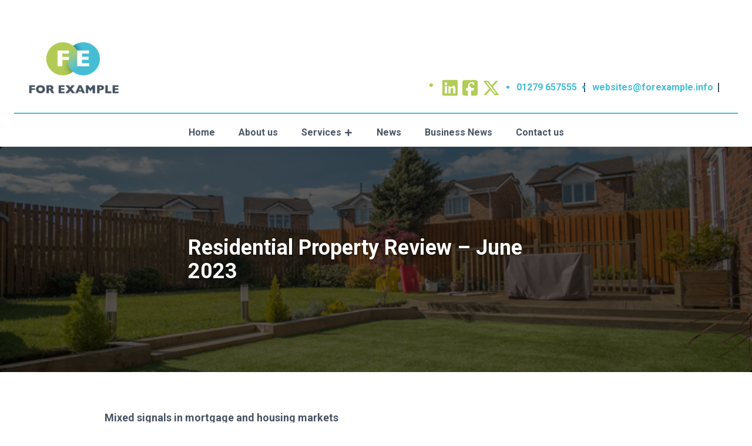

--- FILE ---
content_type: text/html; charset=UTF-8
request_url: https://contemporary.tomdplatform.co.uk/2023/06/27/residential-property-review-june-2023/
body_size: 12368
content:
<!doctype html>
<html lang="en" class="no-js">
<head>
    <meta charset="UTF-8">
    <meta name="viewport"
          content="width=device-width, user-scalable=no, initial-scale=1.0, maximum-scale=1.0, minimum-scale=1.0">
    <meta http-equiv="X-UA-Compatible" content="ie=edge">
    
    <title>Residential Property Review |June 2023 - Contemporary Demo</title>
    <script>document.documentElement.className = document.documentElement.className.replace(/\bno-js\b/, 'js');</script> 
    <link href="https://fonts.googleapis.com/css2?family=Playfair+Display&display=swap" rel="stylesheet">      
    <link rel="stylesheet" href="https://cdnjs.cloudflare.com/ajax/libs/font-awesome/6.7.2/css/all.min.css" integrity="sha512-Evv84Mr4kqVGRNSgIGL/F/aIDqQb7xQ2vcrdIwxfjThSH8CSR7PBEakCr51Ck+w+/U6swU2Im1vVX0SVk9ABhg==" crossorigin="anonymous" referrerpolicy="no-referrer" />
    <link rel="stylesheet" href="https://cdnjs.cloudflare.com/ajax/libs/animate.css/3.7.2/animate.min.css">
	<meta name='robots' content='index, follow, max-image-preview:large, max-snippet:-1, max-video-preview:-1' />
	<style>img:is([sizes="auto" i], [sizes^="auto," i]) { contain-intrinsic-size: 3000px 1500px }</style>
	
	<!-- This site is optimized with the Yoast SEO plugin v21.1 - https://yoast.com/wordpress/plugins/seo/ -->
	<title>Residential Property Review |June 2023 - Contemporary Demo</title>
	<meta name="description" content="The latest news on the residential property market can be found here in our June Residential Property Review" />
	<link rel="canonical" href="https://contemporary.tomdplatform.co.uk/2023/06/27/residential-property-review-june-2023/" />
	<meta property="og:locale" content="en_US" />
	<meta property="og:type" content="article" />
	<meta property="og:title" content="Residential Property Review |June 2023 - Contemporary Demo" />
	<meta property="og:description" content="The latest news on the residential property market can be found here in our June Residential Property Review" />
	<meta property="og:url" content="https://contemporary.tomdplatform.co.uk/2023/06/27/residential-property-review-june-2023/" />
	<meta property="og:site_name" content="Contemporary Demo" />
	<meta property="article:published_time" content="2023-06-27T09:52:32+00:00" />
	<meta property="og:image" content="https://cdn.contentdeployment.co.uk/wp-content/uploads/sites/2/2023/06/27133238/GettyImages-1146496825-S.jpg" />
	<meta name="author" content="markganellin" />
	<meta name="twitter:card" content="summary_large_image" />
	<meta name="twitter:label1" content="Written by" />
	<meta name="twitter:data1" content="markganellin" />
	<meta name="twitter:label2" content="Est. reading time" />
	<meta name="twitter:data2" content="3 minutes" />
	<script type="application/ld+json" class="yoast-schema-graph">{"@context":"https://schema.org","@graph":[{"@type":"WebPage","@id":"https://contemporary.tomdplatform.co.uk/2023/06/27/residential-property-review-june-2023/","url":"https://contemporary.tomdplatform.co.uk/2023/06/27/residential-property-review-june-2023/","name":"Residential Property Review |June 2023 - Contemporary Demo","isPartOf":{"@id":"https://contemporary.tomdplatform.co.uk/#website"},"primaryImageOfPage":{"@id":"https://contemporary.tomdplatform.co.uk/2023/06/27/residential-property-review-june-2023/#primaryimage"},"image":{"@id":"https://contemporary.tomdplatform.co.uk/2023/06/27/residential-property-review-june-2023/#primaryimage"},"thumbnailUrl":"","datePublished":"2023-06-27T09:52:32+00:00","dateModified":"2023-06-27T09:52:32+00:00","author":{"@id":"https://contemporary.tomdplatform.co.uk/#/schema/person/bc475952ed20e6b6219a2533391e3c8c"},"description":"The latest news on the residential property market can be found here in our June Residential Property Review","breadcrumb":{"@id":"https://contemporary.tomdplatform.co.uk/2023/06/27/residential-property-review-june-2023/#breadcrumb"},"inLanguage":"en-US","potentialAction":[{"@type":"ReadAction","target":["https://contemporary.tomdplatform.co.uk/2023/06/27/residential-property-review-june-2023/"]}]},{"@type":"ImageObject","inLanguage":"en-US","@id":"https://contemporary.tomdplatform.co.uk/2023/06/27/residential-property-review-june-2023/#primaryimage","url":"","contentUrl":""},{"@type":"BreadcrumbList","@id":"https://contemporary.tomdplatform.co.uk/2023/06/27/residential-property-review-june-2023/#breadcrumb","itemListElement":[{"@type":"ListItem","position":1,"name":"Home","item":"https://contemporary.tomdplatform.co.uk/"},{"@type":"ListItem","position":2,"name":"News","item":"https://contemporary.tomdplatform.co.uk/news/"},{"@type":"ListItem","position":3,"name":"Residential Property Review – June 2023"}]},{"@type":"WebSite","@id":"https://contemporary.tomdplatform.co.uk/#website","url":"https://contemporary.tomdplatform.co.uk/","name":"Contemporary Demo","description":"Just another TOMD Platform Sites site","potentialAction":[{"@type":"SearchAction","target":{"@type":"EntryPoint","urlTemplate":"https://contemporary.tomdplatform.co.uk/?s={search_term_string}"},"query-input":"required name=search_term_string"}],"inLanguage":"en-US"},{"@type":"Person","@id":"https://contemporary.tomdplatform.co.uk/#/schema/person/bc475952ed20e6b6219a2533391e3c8c","name":"markganellin","image":{"@type":"ImageObject","inLanguage":"en-US","@id":"https://contemporary.tomdplatform.co.uk/#/schema/person/image/","url":"https://secure.gravatar.com/avatar/e775cde4663d1aa6208a2431d9db57583b4d962fc6cb734179898ce625334242?s=96&d=mm&r=g","contentUrl":"https://secure.gravatar.com/avatar/e775cde4663d1aa6208a2431d9db57583b4d962fc6cb734179898ce625334242?s=96&d=mm&r=g","caption":"markganellin"},"url":"https://contemporary.tomdplatform.co.uk/author/markganellin/"}]}</script>
	<!-- / Yoast SEO plugin. -->


<link rel='dns-prefetch' href='//contemporary.tomdplatform.co.uk' />
<link rel='dns-prefetch' href='//cdnjs.cloudflare.com' />
<link rel='dns-prefetch' href='//fonts.googleapis.com' />
<link rel='dns-prefetch' href='//use.fontawesome.com' />
<style id="pri-colors-css">html{ --pri-color: rgba(70,190,214, 1); --pri-color-hover: rgba(40,160,184, 1); --pri-color-a10: rgba(70,190,214, .1); --pri-color-a30: rgba(70,190,214, .3); }.text-pri{--text-opacity: 1; color:#46bed6; color: rgba(70,190,214, var(--text-opacity));}.bg-pri{--tw-bg-opacity: 1; background-color:#46bed6; background-color: rgba(70,190,214, var(--tw-bg-opacity));}.border-pri{--border-opacity: 1; border-color:#46bed6; border-color: rgba(70,190,214, var(--border-opacity));}.to-pri{--tw-gradient-to:#46bed6;}.from-pri{--tw-gradient-from: #46bed6;--tw-gradient-stops: var(--tw-gradient-from),var(--tw-gradient-to,rgba(70,190,214,0));}.hover\:text-pri:hover{--tw-text-opacity: 1; color: rgba(70,190,214, var(--tw-text-opacity))}</style><style id="sec-colors-css">html{ --sec-color: rgba(178,204,86, 1); --sec-color-hover: rgba(148,174,56, 1); --sec-color-a10: rgba(178,204,86, .1); --sec-color-a30: rgba(178,204,86, .3); }.text-sec{--text-opacity: 1; color:#b2cc56; color: rgba(178,204,86, var(--text-opacity));}.bg-sec{--tw-bg-opacity: 1; background-color:#b2cc56; background-color: rgba(178,204,86, var(--tw-bg-opacity));}.border-sec{--border-opacity: 1; border-color:#b2cc56; border-color: rgba(178,204,86, var(--border-opacity));}.to-sec{--tw-gradient-to:#b2cc56;}.from-sec{--tw-gradient-from: #b2cc56;--tw-gradient-stops: var(--tw-gradient-from),var(--tw-gradient-to,rgba(178,204,86,0));}.hover\:text-sec:hover{--tw-text-opacity: 1; color: rgba(178,204,86, var(--tw-text-opacity))}</style><style id="ter-colors-css">html{ --ter-color: rgba(72,84,100, 1); --ter-color-hover: rgba(42,54,70, 1); --ter-color-a10: rgba(72,84,100, .1); --ter-color-a30: rgba(72,84,100, .3); }.text-ter{--text-opacity: 1; color:#485464; color: rgba(72,84,100, var(--text-opacity));}.bg-ter{--tw-bg-opacity: 1; background-color:#485464; background-color: rgba(72,84,100, var(--tw-bg-opacity));}.border-ter{--border-opacity: 1; border-color:#485464; border-color: rgba(72,84,100, var(--border-opacity));}.to-ter{--tw-gradient-to:#485464;}.from-ter{--tw-gradient-from: #485464;--tw-gradient-stops: var(--tw-gradient-from),var(--tw-gradient-to,rgba(72,84,100,0));}.hover\:text-ter:hover{--tw-text-opacity: 1; color: rgba(72,84,100, var(--tw-text-opacity))}</style><link rel='stylesheet' id='tomd-animations-animate_css-css' href='//cdnjs.cloudflare.com/ajax/libs/animate.css/4.1.1/animate.min.css?ver=6.8.3' type='text/css' media='all' />
<link rel='stylesheet' id='tomd-animations-site_animation_css-css' href='https://contemporary.tomdplatform.co.uk/wp-content/plugins/tomd-animation/inc/../css/site-animation.css?ver=6.8.3' type='text/css' media='all' />
<link rel='stylesheet' id='wp-block-library-css' href='https://contemporary.tomdplatform.co.uk/wp-includes/css/dist/block-library/style.min.css?ver=6.8.3' type='text/css' media='all' />
<style id='classic-theme-styles-inline-css' type='text/css'>
/*! This file is auto-generated */
.wp-block-button__link{color:#fff;background-color:#32373c;border-radius:9999px;box-shadow:none;text-decoration:none;padding:calc(.667em + 2px) calc(1.333em + 2px);font-size:1.125em}.wp-block-file__button{background:#32373c;color:#fff;text-decoration:none}
</style>
<link rel='stylesheet' id='fontawesome-free-css' href='https://contemporary.tomdplatform.co.uk/wp-content/plugins/getwid/vendors/fontawesome-free/css/all.min.css?ver=5.5.0' type='text/css' media='all' />
<link rel='stylesheet' id='slick-css' href='https://contemporary.tomdplatform.co.uk/wp-content/plugins/getwid/vendors/slick/slick/slick.min.css?ver=1.9.0' type='text/css' media='all' />
<link rel='stylesheet' id='slick-theme-css' href='https://contemporary.tomdplatform.co.uk/wp-content/plugins/getwid/vendors/slick/slick/slick-theme.min.css?ver=1.9.0' type='text/css' media='all' />
<link rel='stylesheet' id='magnific-popup-css' href='https://contemporary.tomdplatform.co.uk/wp-content/plugins/getwid/vendors/magnific-popup/magnific-popup.min.css?ver=1.1.0' type='text/css' media='all' />
<link rel='stylesheet' id='getwid-blocks-css' href='https://contemporary.tomdplatform.co.uk/wp-content/plugins/getwid/assets/css/blocks.style.css?ver=1.6.4' type='text/css' media='all' />
<style id='global-styles-inline-css' type='text/css'>
:root{--wp--preset--aspect-ratio--square: 1;--wp--preset--aspect-ratio--4-3: 4/3;--wp--preset--aspect-ratio--3-4: 3/4;--wp--preset--aspect-ratio--3-2: 3/2;--wp--preset--aspect-ratio--2-3: 2/3;--wp--preset--aspect-ratio--16-9: 16/9;--wp--preset--aspect-ratio--9-16: 9/16;--wp--preset--color--black: #000000;--wp--preset--color--cyan-bluish-gray: #abb8c3;--wp--preset--color--white: #ffffff;--wp--preset--color--pale-pink: #f78da7;--wp--preset--color--vivid-red: #cf2e2e;--wp--preset--color--luminous-vivid-orange: #ff6900;--wp--preset--color--luminous-vivid-amber: #fcb900;--wp--preset--color--light-green-cyan: #7bdcb5;--wp--preset--color--vivid-green-cyan: #00d084;--wp--preset--color--pale-cyan-blue: #8ed1fc;--wp--preset--color--vivid-cyan-blue: #0693e3;--wp--preset--color--vivid-purple: #9b51e0;--wp--preset--gradient--vivid-cyan-blue-to-vivid-purple: linear-gradient(135deg,rgba(6,147,227,1) 0%,rgb(155,81,224) 100%);--wp--preset--gradient--light-green-cyan-to-vivid-green-cyan: linear-gradient(135deg,rgb(122,220,180) 0%,rgb(0,208,130) 100%);--wp--preset--gradient--luminous-vivid-amber-to-luminous-vivid-orange: linear-gradient(135deg,rgba(252,185,0,1) 0%,rgba(255,105,0,1) 100%);--wp--preset--gradient--luminous-vivid-orange-to-vivid-red: linear-gradient(135deg,rgba(255,105,0,1) 0%,rgb(207,46,46) 100%);--wp--preset--gradient--very-light-gray-to-cyan-bluish-gray: linear-gradient(135deg,rgb(238,238,238) 0%,rgb(169,184,195) 100%);--wp--preset--gradient--cool-to-warm-spectrum: linear-gradient(135deg,rgb(74,234,220) 0%,rgb(151,120,209) 20%,rgb(207,42,186) 40%,rgb(238,44,130) 60%,rgb(251,105,98) 80%,rgb(254,248,76) 100%);--wp--preset--gradient--blush-light-purple: linear-gradient(135deg,rgb(255,206,236) 0%,rgb(152,150,240) 100%);--wp--preset--gradient--blush-bordeaux: linear-gradient(135deg,rgb(254,205,165) 0%,rgb(254,45,45) 50%,rgb(107,0,62) 100%);--wp--preset--gradient--luminous-dusk: linear-gradient(135deg,rgb(255,203,112) 0%,rgb(199,81,192) 50%,rgb(65,88,208) 100%);--wp--preset--gradient--pale-ocean: linear-gradient(135deg,rgb(255,245,203) 0%,rgb(182,227,212) 50%,rgb(51,167,181) 100%);--wp--preset--gradient--electric-grass: linear-gradient(135deg,rgb(202,248,128) 0%,rgb(113,206,126) 100%);--wp--preset--gradient--midnight: linear-gradient(135deg,rgb(2,3,129) 0%,rgb(40,116,252) 100%);--wp--preset--font-size--small: 13px;--wp--preset--font-size--medium: 20px;--wp--preset--font-size--large: 36px;--wp--preset--font-size--x-large: 42px;--wp--preset--spacing--20: 0.44rem;--wp--preset--spacing--30: 0.67rem;--wp--preset--spacing--40: 1rem;--wp--preset--spacing--50: 1.5rem;--wp--preset--spacing--60: 2.25rem;--wp--preset--spacing--70: 3.38rem;--wp--preset--spacing--80: 5.06rem;--wp--preset--shadow--natural: 6px 6px 9px rgba(0, 0, 0, 0.2);--wp--preset--shadow--deep: 12px 12px 50px rgba(0, 0, 0, 0.4);--wp--preset--shadow--sharp: 6px 6px 0px rgba(0, 0, 0, 0.2);--wp--preset--shadow--outlined: 6px 6px 0px -3px rgba(255, 255, 255, 1), 6px 6px rgba(0, 0, 0, 1);--wp--preset--shadow--crisp: 6px 6px 0px rgba(0, 0, 0, 1);}:where(.is-layout-flex){gap: 0.5em;}:where(.is-layout-grid){gap: 0.5em;}body .is-layout-flex{display: flex;}.is-layout-flex{flex-wrap: wrap;align-items: center;}.is-layout-flex > :is(*, div){margin: 0;}body .is-layout-grid{display: grid;}.is-layout-grid > :is(*, div){margin: 0;}:where(.wp-block-columns.is-layout-flex){gap: 2em;}:where(.wp-block-columns.is-layout-grid){gap: 2em;}:where(.wp-block-post-template.is-layout-flex){gap: 1.25em;}:where(.wp-block-post-template.is-layout-grid){gap: 1.25em;}.has-black-color{color: var(--wp--preset--color--black) !important;}.has-cyan-bluish-gray-color{color: var(--wp--preset--color--cyan-bluish-gray) !important;}.has-white-color{color: var(--wp--preset--color--white) !important;}.has-pale-pink-color{color: var(--wp--preset--color--pale-pink) !important;}.has-vivid-red-color{color: var(--wp--preset--color--vivid-red) !important;}.has-luminous-vivid-orange-color{color: var(--wp--preset--color--luminous-vivid-orange) !important;}.has-luminous-vivid-amber-color{color: var(--wp--preset--color--luminous-vivid-amber) !important;}.has-light-green-cyan-color{color: var(--wp--preset--color--light-green-cyan) !important;}.has-vivid-green-cyan-color{color: var(--wp--preset--color--vivid-green-cyan) !important;}.has-pale-cyan-blue-color{color: var(--wp--preset--color--pale-cyan-blue) !important;}.has-vivid-cyan-blue-color{color: var(--wp--preset--color--vivid-cyan-blue) !important;}.has-vivid-purple-color{color: var(--wp--preset--color--vivid-purple) !important;}.has-black-background-color{background-color: var(--wp--preset--color--black) !important;}.has-cyan-bluish-gray-background-color{background-color: var(--wp--preset--color--cyan-bluish-gray) !important;}.has-white-background-color{background-color: var(--wp--preset--color--white) !important;}.has-pale-pink-background-color{background-color: var(--wp--preset--color--pale-pink) !important;}.has-vivid-red-background-color{background-color: var(--wp--preset--color--vivid-red) !important;}.has-luminous-vivid-orange-background-color{background-color: var(--wp--preset--color--luminous-vivid-orange) !important;}.has-luminous-vivid-amber-background-color{background-color: var(--wp--preset--color--luminous-vivid-amber) !important;}.has-light-green-cyan-background-color{background-color: var(--wp--preset--color--light-green-cyan) !important;}.has-vivid-green-cyan-background-color{background-color: var(--wp--preset--color--vivid-green-cyan) !important;}.has-pale-cyan-blue-background-color{background-color: var(--wp--preset--color--pale-cyan-blue) !important;}.has-vivid-cyan-blue-background-color{background-color: var(--wp--preset--color--vivid-cyan-blue) !important;}.has-vivid-purple-background-color{background-color: var(--wp--preset--color--vivid-purple) !important;}.has-black-border-color{border-color: var(--wp--preset--color--black) !important;}.has-cyan-bluish-gray-border-color{border-color: var(--wp--preset--color--cyan-bluish-gray) !important;}.has-white-border-color{border-color: var(--wp--preset--color--white) !important;}.has-pale-pink-border-color{border-color: var(--wp--preset--color--pale-pink) !important;}.has-vivid-red-border-color{border-color: var(--wp--preset--color--vivid-red) !important;}.has-luminous-vivid-orange-border-color{border-color: var(--wp--preset--color--luminous-vivid-orange) !important;}.has-luminous-vivid-amber-border-color{border-color: var(--wp--preset--color--luminous-vivid-amber) !important;}.has-light-green-cyan-border-color{border-color: var(--wp--preset--color--light-green-cyan) !important;}.has-vivid-green-cyan-border-color{border-color: var(--wp--preset--color--vivid-green-cyan) !important;}.has-pale-cyan-blue-border-color{border-color: var(--wp--preset--color--pale-cyan-blue) !important;}.has-vivid-cyan-blue-border-color{border-color: var(--wp--preset--color--vivid-cyan-blue) !important;}.has-vivid-purple-border-color{border-color: var(--wp--preset--color--vivid-purple) !important;}.has-vivid-cyan-blue-to-vivid-purple-gradient-background{background: var(--wp--preset--gradient--vivid-cyan-blue-to-vivid-purple) !important;}.has-light-green-cyan-to-vivid-green-cyan-gradient-background{background: var(--wp--preset--gradient--light-green-cyan-to-vivid-green-cyan) !important;}.has-luminous-vivid-amber-to-luminous-vivid-orange-gradient-background{background: var(--wp--preset--gradient--luminous-vivid-amber-to-luminous-vivid-orange) !important;}.has-luminous-vivid-orange-to-vivid-red-gradient-background{background: var(--wp--preset--gradient--luminous-vivid-orange-to-vivid-red) !important;}.has-very-light-gray-to-cyan-bluish-gray-gradient-background{background: var(--wp--preset--gradient--very-light-gray-to-cyan-bluish-gray) !important;}.has-cool-to-warm-spectrum-gradient-background{background: var(--wp--preset--gradient--cool-to-warm-spectrum) !important;}.has-blush-light-purple-gradient-background{background: var(--wp--preset--gradient--blush-light-purple) !important;}.has-blush-bordeaux-gradient-background{background: var(--wp--preset--gradient--blush-bordeaux) !important;}.has-luminous-dusk-gradient-background{background: var(--wp--preset--gradient--luminous-dusk) !important;}.has-pale-ocean-gradient-background{background: var(--wp--preset--gradient--pale-ocean) !important;}.has-electric-grass-gradient-background{background: var(--wp--preset--gradient--electric-grass) !important;}.has-midnight-gradient-background{background: var(--wp--preset--gradient--midnight) !important;}.has-small-font-size{font-size: var(--wp--preset--font-size--small) !important;}.has-medium-font-size{font-size: var(--wp--preset--font-size--medium) !important;}.has-large-font-size{font-size: var(--wp--preset--font-size--large) !important;}.has-x-large-font-size{font-size: var(--wp--preset--font-size--x-large) !important;}
:where(.wp-block-post-template.is-layout-flex){gap: 1.25em;}:where(.wp-block-post-template.is-layout-grid){gap: 1.25em;}
:where(.wp-block-columns.is-layout-flex){gap: 2em;}:where(.wp-block-columns.is-layout-grid){gap: 2em;}
:root :where(.wp-block-pullquote){font-size: 1.5em;line-height: 1.6;}
</style>
<link rel='stylesheet' id='fancybox-css' href='https://contemporary.tomdplatform.co.uk/wp-content/plugins/hd-acf-gutenberg-blocks/assets/css/vendor/fancybox.min.css?ver=3.5.2' type='text/css' media='all' />
<link rel='stylesheet' id='hd_gb_blocks_css-css' href='https://contemporary.tomdplatform.co.uk/wp-content/plugins/hd-acf-gutenberg-blocks/assets/css/hd-gb-blocks.css?ver=6.8.3' type='text/css' media='all' />
<link rel='stylesheet' id='body_font_stack-css' href='https://fonts.googleapis.com/css?family=Roboto%3A300%2C300i%2C400%2C400i%2C700%2C700i&#038;ver=6.8.3' type='text/css' media='all' />
<link rel='stylesheet' id='tomdcore_styles-css' href='https://contemporary.tomdplatform.co.uk/wp-content/themes/tomdcore-v2/assets/css/core.css?ver=1642695000' type='text/css' media='all' />
<link rel='stylesheet' id='dashicons-css' href='https://contemporary.tomdplatform.co.uk/wp-includes/css/dashicons.min.css?ver=6.8.3' type='text/css' media='all' />
<link rel='stylesheet' id='app-css' href='https://contemporary.tomdplatform.co.uk/wp-content/themes/tomd-saturn/build/css/app.css?ver=1740416846' type='text/css' media='all' />
<link rel='stylesheet' id='font-awesome-official-css' href='https://use.fontawesome.com/releases/v6.5.1/css/all.css' type='text/css' media='all' integrity="sha384-t1nt8BQoYMLFN5p42tRAtuAAFQaCQODekUVeKKZrEnEyp4H2R0RHFz0KWpmj7i8g" crossorigin="anonymous" />
<link rel='stylesheet' id='font-awesome-official-v4shim-css' href='https://use.fontawesome.com/releases/v6.5.1/css/v4-shims.css' type='text/css' media='all' integrity="sha384-5Jfdy0XO8+vjCRofsSnGmxGSYjLfsjjTOABKxVr8BkfvlaAm14bIJc7Jcjfq/xQI" crossorigin="anonymous" />
<script type="text/javascript" src="https://contemporary.tomdplatform.co.uk/wp-includes/js/jquery/jquery.min.js?ver=3.7.1" id="jquery-core-js"></script>
<script type="text/javascript" src="https://contemporary.tomdplatform.co.uk/wp-includes/js/jquery/jquery-migrate.min.js?ver=3.4.1" id="jquery-migrate-js"></script>
<link rel="https://api.w.org/" href="https://contemporary.tomdplatform.co.uk/wp-json/" /><link rel="alternate" title="JSON" type="application/json" href="https://contemporary.tomdplatform.co.uk/wp-json/wp/v2/posts/2228" /><link rel="EditURI" type="application/rsd+xml" title="RSD" href="https://contemporary.tomdplatform.co.uk/xmlrpc.php?rsd" />
<meta name="generator" content="WordPress 6.8.3" />
<link rel='shortlink' href='https://contemporary.tomdplatform.co.uk/?p=2228' />
<link rel="alternate" title="oEmbed (JSON)" type="application/json+oembed" href="https://contemporary.tomdplatform.co.uk/wp-json/oembed/1.0/embed?url=https%3A%2F%2Fcontemporary.tomdplatform.co.uk%2F2023%2F06%2F27%2Fresidential-property-review-june-2023%2F" />
<link rel="alternate" title="oEmbed (XML)" type="text/xml+oembed" href="https://contemporary.tomdplatform.co.uk/wp-json/oembed/1.0/embed?url=https%3A%2F%2Fcontemporary.tomdplatform.co.uk%2F2023%2F06%2F27%2Fresidential-property-review-june-2023%2F&#038;format=xml" />

	<style>
		:root {
			--primary-color: #46bed6;
			--secondary-color: #b2cc56;
			--hero-image-opacity: 0.4;
			--body-font-color: #485464;
			--body-font-family: 'Roboto', sans-serif;
			--heading-font-family: 'Roboto', sans-serif;
		}
	</style>

			<style type="text/css" id="wp-custom-css">
			ul {
    list-style-type: disc;
    padding: 0;
}
		</style>
		</head>
<body class="wp-singular post-template-default single single-post postid-2228 single-format-standard wp-theme-tomdcore-v2 wp-child-theme-tomd-saturn site-level-2 is--deployed-content template--single-default">

<div class="secondary-header has-bg-color">
    <div class="container mx-auto flex items-center md:h-12 justify-center md:justify-end">
    </div>
</div>
<!-- Site header markup goes here -->
<div class="secondary-header has-bg-color">
    <div class="container mx-auto">
        <div class="border-b-2 border-pri flex items-end p-6 mb-2">
            <a class="block" href="https://contemporary.tomdplatform.co.uk">
            <img src="https://assets.tomdplatform.co.uk/wp-content/uploads/sites/82/2023/01/11090826/For-Example-Logo-1.png" alt="Logo" class="h-20 md:h-24 w-auto" />
    </a>            <div class="ml-auto flex items-center text-pri">
    <div class="hidden md:block mr-4 text-sec">
        			<ul class="social__icons"><li class="social__icon social__icon--linkedin"><a target="_blank" href="https://www.linkedin.com/company/the-outsourced-marketing-department/" class="icon-linkedin"><span class="social__icon__label">LinkedIn</span></a></li><li class="social__icon social__icon--facebook"><a target="_blank" href="https://www.facebook.com/tomdmarketing/" class="icon-facebook"><span class="social__icon__label">Facebook</span></a></li><li class="social__icon social__icon--twitter"><a target="_blank" href="https://twitter.com/tomdmarketing" class="icon-twitter"><span class="social__icon__label">Twitter</span></a></li></ul>
			    </div>
    <ul class="md:flex items-center hidden md:text-sm lg:text-base  border-ter pl-3">
                <li class="mr-3 pr-3 border-r-2 border-ter leading-none contact-details__item---telprimary">
            <a class="text-pri font-bold" href="tel:01279657555">01279 657555</a>
        </li>
                                <li class="mr-2 pr-2 border-r-2 border-ter leading-none">
            <a class="text-pri font-bold" href="/cdn-cgi/l/email-protection#40372522332934253300262f322538212d302c256e292e262f"><span class="__cf_email__" data-cfemail="0c7b696e7f6578697f4c6a637e69746d617c60692265626a63">[email&#160;protected]</span></a>
        </li>
            </ul>
    <div class="tomd-nav-curtain fixed z-50 inset-0 bg-black bg-opacity-70 transition-opacity duration-200 opacity-0">
        <div class="container mx-auto py-6">
            <div class="h-20 flex items-end px-6 text-white relative z-10">
                <div class="flex justify-end items-center flex-grow">
                    <div class="flex items-center">
    <input id="top-search-show-0" name="top-search-toggle-0" type="radio" class="hidden"  />
    <form method="get" action="https://contemporary.tomdplatform.co.uk/" class="z-10 px-6 pt-10 pb-6 lg:p-0 fixed lg:static inset-0 bottom-auto lg:inset-auto bg-sec bg-opacity-95 lg:bg-opacity-100 text-white items-center hidden follow-checked:flex lg:ml-2 pr-3">
        <div class="relative mr-2 flex-grow lg:flex-grow-0">
            <input name="s" class="bg-white text-sec lg:text-white rounded-sm lg:bg-transparent py-1 pl-3 pr-7 outline-none w-full" type="text" value="" />
            <button type="submit" class="w-4 absolute top-2.5 right-2 text-sec lg:text-white">
                <svg class="fill-current w-full h-auto" width="24" height="24" viewBox="0 0 20 20" xmlns="http://www.w3.org/2000/svg"><path fill-rule="evenodd" d="M8 4a4 4 0 100 8 4 4 0 000-8zM2 8a6 6 0 1110.89 3.476l4.817 4.817a1 1 0 01-1.414 1.414l-4.816-4.816A6 6 0 012 8z" clip-rule="evenodd"></path></svg>            </button>
        </div>
        <label class="block w-6 cursor-pointer" for="top-search-hide-0">
            <svg class="fill-current w-full h-auto" width="24" height="24" viewBox="0 0 20 20" xmlns="http://www.w3.org/2000/svg"><path fill-rule="evenodd" d="M4.293 4.293a1 1 0 011.414 0L10 8.586l4.293-4.293a1 1 0 111.414 1.414L11.414 10l4.293 4.293a1 1 0 01-1.414 1.414L10 11.414l-4.293 4.293a1 1 0 01-1.414-1.414L8.586 10 4.293 5.707a1 1 0 010-1.414z" clip-rule="evenodd"></path></svg>        </label>
    </form>
    <input id="top-search-hide-0" name="top-search-toggle-0" type="radio" class="hidden"  checked='checked' />
    <label class="w-8 h-8 hidden follow-checked:flex items-center justify-center cursor-pointer" for="top-search-show-0">
        <span class="block w-6">
            <svg class="fill-current w-full h-auto" width="24" height="24" viewBox="0 0 20 20" xmlns="http://www.w3.org/2000/svg"><path fill-rule="evenodd" d="M8 4a4 4 0 100 8 4 4 0 000-8zM2 8a6 6 0 1110.89 3.476l4.817 4.817a1 1 0 01-1.414 1.414l-4.816-4.816A6 6 0 012 8z" clip-rule="evenodd"></path></svg>        </span>
    </label>
</div>                    <div class="border-l-2 border-white h-4 md:hidden"></div>
                    <button type="button" class="tomd-nav-close p-2 -mr-2">
                        <svg class="w-6 h-6 fill-current" viewBox="0 0 20 20" xmlns="http://www.w3.org/2000/svg"><path fill-rule="evenodd" d="M4.293 4.293a1 1 0 011.414 0L10 8.586l4.293-4.293a1 1 0 111.414 1.414L11.414 10l4.293 4.293a1 1 0 01-1.414 1.414L10 11.414l-4.293 4.293a1 1 0 01-1.414-1.414L8.586 10 4.293 5.707a1 1 0 010-1.414z" clip-rule="evenodd"></path></svg>
                    </button>
                </div>
            </div>
        </div>
        <div class="tomd-nav-toast transform transition-transform duration-200 -translate-x-full bg-sec bg-opacity-95 text-white absolute inset-0 right-auto w-full flex flex-col">
            <div class="flex flex-none">
                <a class="block px-12 py-6" href="https://contemporary.tomdplatform.co.uk">
            <img src="https://assets.tomdplatform.co.uk/wp-content/uploads/sites/82/2023/01/11090826/For-Example-Logo-1.png" alt="Logo" class="h-20 w-auto" />
    </a>            </div>
            <div class="overflow-auto flex-grow px-6">
            <div class="menu-main-container"><ul id="menu-main" class="tomd-nav-mobile border-b-2"><li id="menu-item-24" class="menu-item menu-item-type-post_type menu-item-object-page menu-item-home menu-item-24 flex flex-wrap border-t-2"><a href="https://contemporary.tomdplatform.co.uk/" class="block px-4 py-2 flex-grow">Home</a></li>
<li id="menu-item-23" class="menu-item menu-item-type-post_type menu-item-object-page menu-item-23 flex flex-wrap border-t-2"><a href="https://contemporary.tomdplatform.co.uk/about-us/" class="block px-4 py-2 flex-grow">About us</a></li>
<li id="menu-item-322" class="menu-item menu-item-type-post_type_archive menu-item-object-hd_service menu-item-has-children menu-item-322 flex flex-wrap border-t-2"><a href="https://contemporary.tomdplatform.co.uk/services/" class="block px-4 py-2 flex-grow">Services</a><button class="toggle border-l-2 pl-2 pr-5 py-1 flex items-center justify-center self-center"><svg class="w-6 h-6 fill-current transform" viewBox="0 0 20 20" xmlns="http://www.w3.org/2000/svg"><path fill-rule="evenodd" d="M7.293 14.707a1 1 0 010-1.414L10.586 10 7.293 6.707a1 1 0 011.414-1.414l4 4a1 1 0 010 1.414l-4 4a1 1 0 01-1.414 0z" clip-rule="evenodd"></path></svg></button>
<ul class="hidden w-full border-l-8">
	<li id="menu-item-1530" class="menu-item menu-item-type-post_type menu-item-object-hd_service menu-item-1530 flex flex-wrap border-t-2"><a href="https://contemporary.tomdplatform.co.uk/services/auto-enrolment/" class="block px-4 py-2 flex-grow">Auto Enrolment</a></li>
	<li id="menu-item-1529" class="menu-item menu-item-type-post_type menu-item-object-hd_service menu-item-1529 flex flex-wrap border-t-2"><a href="https://contemporary.tomdplatform.co.uk/services/equity-release/" class="block px-4 py-2 flex-grow">Equity Release</a></li>
	<li id="menu-item-1528" class="menu-item menu-item-type-post_type menu-item-object-hd_service menu-item-1528 flex flex-wrap border-t-2"><a href="https://contemporary.tomdplatform.co.uk/services/general-insurance/" class="block px-4 py-2 flex-grow">General Insurance</a></li>
	<li id="menu-item-1522" class="menu-item menu-item-type-post_type menu-item-object-hd_service menu-item-1522 flex flex-wrap border-t-2"><a href="https://contemporary.tomdplatform.co.uk/services/inheritance-tax/" class="block px-4 py-2 flex-grow">Inheritance Tax</a></li>
	<li id="menu-item-1527" class="menu-item menu-item-type-post_type menu-item-object-hd_service menu-item-1527 flex flex-wrap border-t-2"><a href="https://contemporary.tomdplatform.co.uk/services/investments/" class="block px-4 py-2 flex-grow">Investments</a></li>
	<li id="menu-item-686" class="menu-item menu-item-type-post_type menu-item-object-hd_service menu-item-686 flex flex-wrap border-t-2"><a href="https://contemporary.tomdplatform.co.uk/services/long-term-care-2/" class="block px-4 py-2 flex-grow">Long-term Care</a></li>
	<li id="menu-item-1526" class="menu-item menu-item-type-post_type menu-item-object-hd_service menu-item-1526 flex flex-wrap border-t-2"><a href="https://contemporary.tomdplatform.co.uk/services/mortgages/" class="block px-4 py-2 flex-grow">Mortgages</a></li>
	<li id="menu-item-1525" class="menu-item menu-item-type-post_type menu-item-object-hd_service menu-item-1525 flex flex-wrap border-t-2"><a href="https://contemporary.tomdplatform.co.uk/services/pensions/" class="block px-4 py-2 flex-grow">Pensions</a></li>
	<li id="menu-item-1524" class="menu-item menu-item-type-post_type menu-item-object-hd_service menu-item-1524 flex flex-wrap border-t-2"><a href="https://contemporary.tomdplatform.co.uk/services/protection/" class="block px-4 py-2 flex-grow">Protection</a></li>
	<li id="menu-item-1521" class="menu-item menu-item-type-post_type menu-item-object-hd_service menu-item-1521 flex flex-wrap border-t-2"><a href="https://contemporary.tomdplatform.co.uk/services/retirement-and-later-life-planning/" class="block px-4 py-2 flex-grow">Retirement and later-life planning</a></li>
	<li id="menu-item-1523" class="menu-item menu-item-type-post_type menu-item-object-hd_service menu-item-1523 flex flex-wrap border-t-2"><a href="https://contemporary.tomdplatform.co.uk/services/savings/" class="block px-4 py-2 flex-grow">Savings</a></li>
	<li id="menu-item-1520" class="menu-item menu-item-type-post_type menu-item-object-hd_service menu-item-1520 flex flex-wrap border-t-2"><a href="https://contemporary.tomdplatform.co.uk/services/wills/" class="block px-4 py-2 flex-grow">Wills</a></li>
</ul>
</li>
<li id="menu-item-22" class="menu-item menu-item-type-post_type menu-item-object-page current_page_parent menu-item-22 flex flex-wrap border-t-2"><a href="https://contemporary.tomdplatform.co.uk/news/" class="block px-4 py-2 flex-grow">News</a></li>
<li id="menu-item-770" class="menu-item menu-item-type-post_type menu-item-object-page menu-item-770 flex flex-wrap border-t-2"><a href="https://contemporary.tomdplatform.co.uk/business-news/" class="block px-4 py-2 flex-grow">Business News</a></li>
<li id="menu-item-21" class="menu-item menu-item-type-post_type menu-item-object-page menu-item-21 flex flex-wrap border-t-2"><a href="https://contemporary.tomdplatform.co.uk/contact-us/" class="block px-4 py-2 flex-grow">Contact us</a></li>
</ul></div>            </div>
            <div class="flex justify-center py-4">
                			<ul class="social__icons"><li class="social__icon social__icon--linkedin"><a target="_blank" href="https://www.linkedin.com/company/the-outsourced-marketing-department/" class="icon-linkedin"><span class="social__icon__label">LinkedIn</span></a></li><li class="social__icon social__icon--facebook"><a target="_blank" href="https://www.facebook.com/tomdmarketing/" class="icon-facebook"><span class="social__icon__label">Facebook</span></a></li><li class="social__icon social__icon--twitter"><a target="_blank" href="https://twitter.com/tomdmarketing" class="icon-twitter"><span class="social__icon__label">Twitter</span></a></li></ul>
			            </div>
        </div>
    </div>
        <div class="flex items-center">
    <input id="top-search-show-1" name="top-search-toggle-1" type="radio" class="hidden"  />
    <form method="get" action="https://contemporary.tomdplatform.co.uk/" class="z-10 px-6 pt-10 pb-6 lg:p-0 fixed lg:static inset-0 bottom-auto lg:inset-auto bg-sec bg-opacity-95 lg:bg-opacity-100 text-white items-center hidden follow-checked:flex lg:ml-2 pr-3">
        <div class="relative mr-2 flex-grow lg:flex-grow-0">
            <input name="s" class="bg-white text-sec lg:text-white rounded-sm lg:bg-transparent py-1 pl-3 pr-7 outline-none w-full" type="text" value="" />
            <button type="submit" class="w-4 absolute top-2.5 right-2 text-sec lg:text-white">
                <svg class="fill-current w-full h-auto" width="24" height="24" viewBox="0 0 20 20" xmlns="http://www.w3.org/2000/svg"><path fill-rule="evenodd" d="M8 4a4 4 0 100 8 4 4 0 000-8zM2 8a6 6 0 1110.89 3.476l4.817 4.817a1 1 0 01-1.414 1.414l-4.816-4.816A6 6 0 012 8z" clip-rule="evenodd"></path></svg>            </button>
        </div>
        <label class="block w-6 cursor-pointer" for="top-search-hide-1">
            <svg class="fill-current w-full h-auto" width="24" height="24" viewBox="0 0 20 20" xmlns="http://www.w3.org/2000/svg"><path fill-rule="evenodd" d="M4.293 4.293a1 1 0 011.414 0L10 8.586l4.293-4.293a1 1 0 111.414 1.414L11.414 10l4.293 4.293a1 1 0 01-1.414 1.414L10 11.414l-4.293 4.293a1 1 0 01-1.414-1.414L8.586 10 4.293 5.707a1 1 0 010-1.414z" clip-rule="evenodd"></path></svg>        </label>
    </form>
    <input id="top-search-hide-1" name="top-search-toggle-1" type="radio" class="hidden"  checked='checked' />
    <label class="w-8 h-8 hidden follow-checked:flex items-center justify-center cursor-pointer" for="top-search-show-1">
        <span class="block w-6">
            <svg class="fill-current w-full h-auto" width="24" height="24" viewBox="0 0 20 20" xmlns="http://www.w3.org/2000/svg"><path fill-rule="evenodd" d="M8 4a4 4 0 100 8 4 4 0 000-8zM2 8a6 6 0 1110.89 3.476l4.817 4.817a1 1 0 01-1.414 1.414l-4.816-4.816A6 6 0 012 8z" clip-rule="evenodd"></path></svg>        </span>
    </label>
</div>    <div class="border-l-2 border-ter h-4 md:hidden"></div>
    <button type="button" class="tomd-nav-open md:hidden p-2 -mr-2">
        <svg class="w-6 h-6 text-pri fill-current transform" viewBox="0 0 20 20" xmlns="http://www.w3.org/2000/svg"><path fill-rule="evenodd" d="M3 5a1 1 0 011-1h12a1 1 0 110 2H4a1 1 0 01-1-1zM3 10a1 1 0 011-1h12a1 1 0 110 2H4a1 1 0 01-1-1zM3 15a1 1 0 011-1h12a1 1 0 110 2H4a1 1 0 01-1-1z" clip-rule="evenodd"></path></svg>
    </button>
</div>        </div>
        <div class="hidden md:flex justify-center text-base">
            <div class="menu-main-container"><ul id="menu-main-1" class="tomd-nav flex font-bold"><li class="menu-item menu-item-type-post_type menu-item-object-page menu-item-home menu-item-24 flex relative justify-center transition-colors duration-200"><a href="https://contemporary.tomdplatform.co.uk/" class="block py-3 flex-none whitespace-nowrap  px-3 lg:px-5 hover:text-sec focus:text-sec">Home</a></li>
<li class="menu-item menu-item-type-post_type menu-item-object-page menu-item-23 flex relative justify-center transition-colors duration-200"><a href="https://contemporary.tomdplatform.co.uk/about-us/" class="block py-3 flex-none whitespace-nowrap  px-3 lg:px-5 hover:text-sec focus:text-sec">About us</a></li>
<li class="menu-item menu-item-type-post_type_archive menu-item-object-hd_service menu-item-has-children menu-item-322 flex relative justify-center transition-colors duration-200"><a href="https://contemporary.tomdplatform.co.uk/services/" class="block py-3 flex-none whitespace-nowrap  pl-3 lg:pl-5 hover:text-sec focus:text-sec">Services</a><button class="toggle py-1 pr-4 flex items-center justify-center self-center"><svg class="w-6 h-6 fill-current transform" viewBox="0 0 20 20" xmlns="http://www.w3.org/2000/svg"><path fill-rule="evenodd" d="M10 5a1 1 0 011 1v3h3a1 1 0 110 2h-3v3a1 1 0 11-2 0v-3H6a1 1 0 110-2h3V6a1 1 0 011-1z" clip-rule="evenodd"></path></svg></button>
<ul class="hidden bg-sec bg-opacity-90 text-white absolute py-2 z-10 text-center mt-2 top-full left-1/2 transform -translate-x-1/2">
	<li class="menu-item menu-item-type-post_type menu-item-object-hd_service menu-item-1530 flex relative justify-center transition-colors duration-200"><a href="https://contemporary.tomdplatform.co.uk/services/auto-enrolment/" class="block py-3 flex-none whitespace-nowrap  px-3 lg:px-5 ">Auto Enrolment</a></li>
	<li class="menu-item menu-item-type-post_type menu-item-object-hd_service menu-item-1529 flex relative justify-center transition-colors duration-200"><a href="https://contemporary.tomdplatform.co.uk/services/equity-release/" class="block py-3 flex-none whitespace-nowrap  px-3 lg:px-5 ">Equity Release</a></li>
	<li class="menu-item menu-item-type-post_type menu-item-object-hd_service menu-item-1528 flex relative justify-center transition-colors duration-200"><a href="https://contemporary.tomdplatform.co.uk/services/general-insurance/" class="block py-3 flex-none whitespace-nowrap  px-3 lg:px-5 ">General Insurance</a></li>
	<li class="menu-item menu-item-type-post_type menu-item-object-hd_service menu-item-1522 flex relative justify-center transition-colors duration-200"><a href="https://contemporary.tomdplatform.co.uk/services/inheritance-tax/" class="block py-3 flex-none whitespace-nowrap  px-3 lg:px-5 ">Inheritance Tax</a></li>
	<li class="menu-item menu-item-type-post_type menu-item-object-hd_service menu-item-1527 flex relative justify-center transition-colors duration-200"><a href="https://contemporary.tomdplatform.co.uk/services/investments/" class="block py-3 flex-none whitespace-nowrap  px-3 lg:px-5 ">Investments</a></li>
	<li class="menu-item menu-item-type-post_type menu-item-object-hd_service menu-item-686 flex relative justify-center transition-colors duration-200"><a href="https://contemporary.tomdplatform.co.uk/services/long-term-care-2/" class="block py-3 flex-none whitespace-nowrap  px-3 lg:px-5 ">Long-term Care</a></li>
	<li class="menu-item menu-item-type-post_type menu-item-object-hd_service menu-item-1526 flex relative justify-center transition-colors duration-200"><a href="https://contemporary.tomdplatform.co.uk/services/mortgages/" class="block py-3 flex-none whitespace-nowrap  px-3 lg:px-5 ">Mortgages</a></li>
	<li class="menu-item menu-item-type-post_type menu-item-object-hd_service menu-item-1525 flex relative justify-center transition-colors duration-200"><a href="https://contemporary.tomdplatform.co.uk/services/pensions/" class="block py-3 flex-none whitespace-nowrap  px-3 lg:px-5 ">Pensions</a></li>
	<li class="menu-item menu-item-type-post_type menu-item-object-hd_service menu-item-1524 flex relative justify-center transition-colors duration-200"><a href="https://contemporary.tomdplatform.co.uk/services/protection/" class="block py-3 flex-none whitespace-nowrap  px-3 lg:px-5 ">Protection</a></li>
	<li class="menu-item menu-item-type-post_type menu-item-object-hd_service menu-item-1521 flex relative justify-center transition-colors duration-200"><a href="https://contemporary.tomdplatform.co.uk/services/retirement-and-later-life-planning/" class="block py-3 flex-none whitespace-nowrap  px-3 lg:px-5 ">Retirement and later-life planning</a></li>
	<li class="menu-item menu-item-type-post_type menu-item-object-hd_service menu-item-1523 flex relative justify-center transition-colors duration-200"><a href="https://contemporary.tomdplatform.co.uk/services/savings/" class="block py-3 flex-none whitespace-nowrap  px-3 lg:px-5 ">Savings</a></li>
	<li class="menu-item menu-item-type-post_type menu-item-object-hd_service menu-item-1520 flex relative justify-center transition-colors duration-200"><a href="https://contemporary.tomdplatform.co.uk/services/wills/" class="block py-3 flex-none whitespace-nowrap  px-3 lg:px-5 ">Wills</a></li>
</ul>
</li>
<li class="menu-item menu-item-type-post_type menu-item-object-page current_page_parent menu-item-22 flex relative justify-center transition-colors duration-200"><a href="https://contemporary.tomdplatform.co.uk/news/" class="block py-3 flex-none whitespace-nowrap  px-3 lg:px-5 hover:text-sec focus:text-sec">News</a></li>
<li class="menu-item menu-item-type-post_type menu-item-object-page menu-item-770 flex relative justify-center transition-colors duration-200"><a href="https://contemporary.tomdplatform.co.uk/business-news/" class="block py-3 flex-none whitespace-nowrap  px-3 lg:px-5 hover:text-sec focus:text-sec">Business News</a></li>
<li class="menu-item menu-item-type-post_type menu-item-object-page menu-item-21 flex relative justify-center transition-colors duration-200"><a href="https://contemporary.tomdplatform.co.uk/contact-us/" class="block py-3 flex-none whitespace-nowrap  px-3 lg:px-5 hover:text-sec focus:text-sec">Contact us</a></li>
</ul></div>        </div>
    </div>
</div>
<div class="post-featured-image">
    <div class="post-title">Residential Property Review – June 2023</div>
    <img src="https://cdn.contentdeployment.co.uk/wp-content/uploads/sites/2/2023/06/27133238/GettyImages-1146496825-S.jpg" class="mb-4" />
</div>

<!-- The Page Content -->
<div class="content container mx-auto py-12">
    <div class="wp-content">
        <div class="lg:w-3/4 mx-auto">
                        <div class="hd-block hd-block-paragraph">
<p><strong>Mixed signals in mortgage and housing markets</strong>&nbsp;</p>
</div>

<div class="hd-block hd-block-paragraph">
<p><strong>Inflation hasn’t been falling as quickly as anticipated, resulting in the Bank of England coming under pressure to raise Bank Rate again in May. While lenders had priced in some interest rate rises in advance, the market reaction to inflation data released in May suggests that tolerance had been exceeded and mortgage rates reversed their downward trend. </strong>&nbsp;</p>
</div>

<div class="hd-block hd-block-paragraph">
<p>Some lenders also pulled many of their mortgage products to reprice them. According to Savills, the number of first-time buyer (FTB) products available at the start of June was 4.4% lower than a week earlier. This is significant, but a very different picture to the 50% fall in products in the week after the mini-budget last September.  &nbsp;</p>
</div>

<div class="hd-block hd-block-paragraph">
<p>The Royal Institution of Chartered Surveyors (RICS) reported positive news that new instructions rose by a net balance of +14% of survey participants during May, breaking a run of thirteen successive negative monthly readings and representing the strongest reading for the new listings metric since March 2021.&nbsp;</p>
</div>

<div class="hd-block hd-block-paragraph">
<p><strong>Fewer would-be tenants fly the nest&nbsp;</strong>&nbsp;</p>
</div>

<div class="hd-block hd-block-paragraph">
<p><strong>According to new research by Hamptons, young adults are staying at home for longer to save up for their own property, with some skipping the rental market entirely and going on to buy a home instead.</strong>&nbsp;</p>
</div>

<div class="hd-block hd-block-paragraph">
<p>The number of tenants leaving the family home has been steadily declining across the UK since 2015 when 6.1% of tenants were first-timers – equating to 71,860 newly rented households in England. However, due to rising rental costs and the cost-of living pressures, in the first five months of 2023 that figure has fallen to 4.6% – or 43,280 new rented households in England.&nbsp;</p>
</div>

<div class="hd-block hd-block-paragraph">
<p>Interestingly, London bucks this trend. Despite double-digit rental growth, the share of renters who have left the family home to rent in the capital has risen from 2.5% in 2022 to 3.2% so far this year. This reflects how more young adults, many of whom moved home to be with their families during the pandemic are now moving back to the capital for work.&nbsp;&nbsp;</p>
</div>

<div class="hd-block hd-block-paragraph">
<p><strong>Latest news for FTBs</strong>&nbsp;</p>
</div>

<div class="hd-block hd-block-paragraph">
<p><strong>The average deposit paid by a UK first-time buyer for a three-bed home costing £240,000 is £34,500, assuming a 15% deposit, Zoopla has found.</strong> <strong>But t</strong><strong>he amount you need to save varies according to where you live in the UK and of course, the level of deposit you wish to pay.</strong>&nbsp;</p>
</div>

<div class="hd-block hd-block-paragraph">
<p>Unsurprisingly, London is at the most expensive end of the market, where the average first home costs £425,000. And, according to UK Finance, the average first-time buyer will pay a 34% deposit to secure it &#8211; amounting to £144,500. &nbsp;</p>
</div>

<div class="hd-block hd-block-paragraph">
<p>Rightmove has revealed the cheapest cities for FTBs, which is topped by Bradford, where the average asking price for a FTB property is £104,643. Making up the top five are Carlisle, Aberdeen, Hull and Dundee.&nbsp;</p>
</div>

<div class="hd-block hd-block-paragraph">
<p><strong> </strong>&nbsp;</p>
</div>

<div class="hd-block hd-block-image">
<figure class="wp-block-image aligncenter size-full"><img decoding="async" src="https://new.contentdeployment.co.uk/wp-content/uploads/2023/06/RPR-June-2023.jpg" alt="" class="wp-image-212994"/></figure>
</div>

<div class="hd-block hd-block-paragraph">
<p><strong>All details are correct at the time of writing (21 June 2023)</strong>&nbsp;</p>
</div>

<div class="hd-block hd-block-paragraph">
<p><strong><em>It is important to take professional advice before making any decision relating to your personal finances. Information within this document is based on our current understanding and can be subject to change without notice and the accuracy and completeness of the information cannot be guaranteed. It does not provide individual tailored investment advice and is for guidance only. Some rules may vary in different parts of the UK. We cannot assume legal liability for any errors or omissions it might contain. Levels and bases of, and reliefs from, taxation are those currently applying or proposed and are subject to change; their value depends on the individual circumstances of the investor. No part of this document may be reproduced in any manner without prior permission.</em></strong>&nbsp;</p>
</div>        </div>
    </div>
</div>

</div>


</div><!-- // site-content -->

<footer class="site-footer template--footer-default relative" id="site-footer">
	<svg class="absolute bottom-full block text-sec w-full h-auto fill-current" viewBox="0 0 1440 31">
		<path d="M0,31V0c0,0,47.6,55,637.4,16.3S1440,31,1440,31H0z"/>
	</svg>
	<div class="bg-sec text-white">
        <div class="container mx-auto px-4 text-sm pt-8 pb-12 flex flex-col items-center text-center">
										<div class="mb-2">
					<div id="tomdcore_social_icons-3" class="widget tomdcore-social-icons"><h3 class="widget-title"> </h3>			<ul class="flex space-x-4"><li class="social__icon social__icon--linkedin"><a target="_blank" href="https://www.linkedin.com/company/the-outsourced-marketing-department/" class="icon-linkedin"><span class="social__icon__label">LinkedIn</span></a></li><li class="social__icon social__icon--facebook"><a target="_blank" href="https://www.facebook.com/tomdmarketing/" class="icon-facebook"><span class="social__icon__label">Facebook</span></a></li><li class="social__icon social__icon--twitter"><a target="_blank" href="https://twitter.com/tomdmarketing" class="icon-twitter"><span class="social__icon__label">Twitter</span></a></li></ul>
			</div>				</div>
										<div class="mb-2">
					<div id="text-2" class="widget widget_text">			<div class="textwidget"><p>For Example is a made up brand for the purposes of this demonstration website. In this area we’ll add your registered company details and the relevant regulatory information, plus information about how to register a complaint. If you want to use this or one of our other templates, or you would like us to create a bespoke site for you, please contact TOMD on 01279 657555 or email <a href="/cdn-cgi/l/email-protection#6f020e1d040a1b0601082f1b00020b410c00411a04"><span class="__cf_email__" data-cfemail="e08d81928b8594898e87a0948f8d84ce838fce958b">[email&#160;protected]</span></a></p>
<p>&nbsp;</p>
<p>RM &amp; Co Financial Solutions is registered in England and Wales. Registered office, Studio F202, Weston House, Allen House Business Centre, Station Road, Sawbridgeworth CM21 9FP.</p>
<p>Authorised and regulated by the Financial Conduct Authority. RM &amp; Co Financial Solutions is entered on the Financial Services Register <a href="https://register.fca.org.uk/">https://register.fca.org.uk/</a> under reference xxxxxx.</p>
</div>
		</div>				</div>
										<div class="mb-2">
					<div id="text-9" class="widget widget_text">			<div class="textwidget"><div class="mx-auto; p-2; flex; flex-wrap;"></div>
<div class="display: flex; flex-wrap: wrap; margin: 0 auto; text-align: center; align-items: center;"></div>
<p><a href="/privacy/">Privacy</a></p>
<div class="display: flex; flex-wrap: wrap; margin: 0 auto; text-align: center; align-items: center;"><a href="/terms/">Terms and Conditions</a></div>
</div>
		</div>				</div>
										<div class="mb-2">
					<div id="text-5" class="widget widget_text">			<div class="textwidget"><p>For Example, Studio F202, Weston House,<br />
Allen House Business Centre, Station Road, Sawbridgeworth CM21 9FP</p>
<p>&nbsp;</p>
<p>Email: <a href="/cdn-cgi/l/email-protection#1c6b797e6f7568796f5c7a736e79647d716c70793275727a73"><span class="__cf_email__" data-cfemail="7b0c1e1908120f1e083b1d14091e031a160b171e5512151d14">[email&#160;protected]</span></a></p>
<p>Telephone: <a href="tel:01279657555">01279 657555</a></p>
</div>
		</div>				</div>
											</div>
	</div>
		<div class="text-center text-lg font-bold text-gray-600 mt-4 pb-4">
		Website by <a rel="nofollow noreferrer" href="https://tomd.co.uk/" target="_blank">TOMD</a>
	</div>
</footer><!-- // site-footer -->

<script data-cfasync="false" src="/cdn-cgi/scripts/5c5dd728/cloudflare-static/email-decode.min.js"></script><script type="speculationrules">
{"prefetch":[{"source":"document","where":{"and":[{"href_matches":"\/*"},{"not":{"href_matches":["\/wp-*.php","\/wp-admin\/*","\/wp-content\/uploads\/sites\/82\/*","\/wp-content\/*","\/wp-content\/plugins\/*","\/wp-content\/themes\/tomd-saturn\/*","\/wp-content\/themes\/tomdcore-v2\/*","\/*\\?(.+)"]}},{"not":{"selector_matches":"a[rel~=\"nofollow\"]"}},{"not":{"selector_matches":".no-prefetch, .no-prefetch a"}}]},"eagerness":"conservative"}]}
</script>
<script>
		(function(i,s,o,g,r,a,m){i['GoogleAnalyticsObject']=r;i[r]=i[r]||function(){
			(i[r].q=i[r].q||[]).push(arguments)},i[r].l=1*new Date();a=s.createElement(o),
			m=s.getElementsByTagName(o)[0];a.async=1;a.src=g;m.parentNode.insertBefore(a,m)
		})(window,document,'script','https://www.google-analytics.com/analytics.js','ga');

		ga('create', 'UA-93484323-1', {
			'storage': 'none',
			'cookieDomain': 'auto',
			'clientId': '35009a79-1a05-49d7-b876-2b884d0f825b'
		}, 'networkTracker');
		ga('set', 'anonymizeIp', true);
		ga('networkTracker.send', 'pageview');

	</script><script type="text/javascript" src="https://contemporary.tomdplatform.co.uk/wp-content/plugins/tomd-animation/inc/../js/site-animation.js?ver=1.0" id="tomd-animations-site_animation_js-js"></script>
<script type="text/javascript" id="getwid-blocks-frontend-js-js-extra">
/* <![CDATA[ */
var Getwid = {"settings":{"date_time_utc":"2026-01-30 00:28:42","google_api_key":""},"ajax_url":"https:\/\/contemporary.tomdplatform.co.uk\/wp-admin\/admin-ajax.php","nonces":{"recaptcha_v2_contact_form":"03e730892c"}};
/* ]]> */
</script>
<script type="text/javascript" src="https://contemporary.tomdplatform.co.uk/wp-content/plugins/getwid/assets/js/frontend.blocks.js?ver=1.6.4" id="getwid-blocks-frontend-js-js"></script>
<script type="text/javascript" src="https://contemporary.tomdplatform.co.uk/wp-content/plugins/hd-acf-gutenberg-blocks/assets/js/hd-gb-blocks.js?ver=6.8.3" id="hd_gb_blocks_scripts-js"></script>
<script type="text/javascript" src="https://contemporary.tomdplatform.co.uk/wp-content/plugins/hd-acf-gutenberg-blocks/assets/js/vendor/fancybox.min.js?ver=3.5.2" id="fancybox-js"></script>
<script type="text/javascript" src="https://contemporary.tomdplatform.co.uk/wp-content/themes/tomdcore-v2/assets/js/footer-scripts.min.js?ver=1633085136" id="tomdcore_footer_scripts-js"></script>
<script type="text/javascript" src="https://contemporary.tomdplatform.co.uk/wp-content/plugins/getwid/vendors/slick/slick/slick.min.js?ver=1.9.0" id="slick-js"></script>
<script type="text/javascript" src="https://contemporary.tomdplatform.co.uk/wp-content/themes/tomd-saturn/build/js/app.js?ver=1740416846" id="app-js"></script>
<script src="https://unpkg.com/@popperjs/core@2"></script>
<script src="https://unpkg.com/tippy.js@6"></script>

<script>
jQuery(document).ready(function() {
    tippy('[data-tippy-content]');
});
</script>

<script>
// Mobile Menu Toggle
jQuery(document).ready(function() {
    jQuery('.sub-menu-toggle').click(function() {
        var icon = jQuery(this);
        icon.next().toggle();
        if (icon.text() === "+") {
            icon.text('-');
        } else {
            icon.text('+');
        }
    });

    jQuery('.burger-menu').click(function() {
        var menu = jQuery('.mobile-menu');
        menu.toggle();
    })

    jQuery(document).mouseup(function(e) {
        var sidebar = jQuery('.mobile-menu');
        // if the target of the click isn't the container nor a descendant of the container
        if (!sidebar.is(e.target) && sidebar.has(e.target).length === 0) {
            sidebar.hide();
        }
    })
});
</script>



<script>
/* tabs property sidebar */
$ = jQuery;
$(document).ready(function() {
    $('ul.tabs li').click(function() {
        var tab_id = $(this).attr('data-tab');

        $('ul.tabs li').removeClass('current');
        $('.tab-content').removeClass('current');

        $(this).addClass('current');
        $("#" + tab_id).addClass('current');

        // hide property type radio on auction
        if (tab_id == "tab-3") {
            $('.property_types').hide();
        } else {
            $('.property_types').show();
        }
    })

});
</script>

<script>
/* update property sidebar labels */
$ = jQuery;
$(document).ready(function() {
    $("input[name='maxPrice']").on("input change", function() {
        var getNum = $(this).val();
        var number = numberWithCommas(getNum);
        $('.maxPriceLabel').text(number);
    });
    $("input[name='minBeds']").on("input change", function() {
        $('.minBedsLabel').text($(this).val());
    });

    function numberWithCommas(x) {
        return x.toString().replace(/\B(?=(\d{3})+(?!\d))/g, ",");
    }
});
</script>

</body>

</html>

--- FILE ---
content_type: application/javascript; charset=UTF-8
request_url: https://contemporary.tomdplatform.co.uk/wp-content/plugins/hd-acf-gutenberg-blocks/assets/js/hd-gb-blocks.js?ver=6.8.3
body_size: 2647
content:
/*
 * Function to check if an element is in the viewport.
 */
// source: https://medium.com/talk-like/detecting-if-an-element-is-in-the-viewport-jquery-a6a4405a3ea2
function isInViewport( element, offset ) {

	offset = typeof offset !== 'undefined' ? offset : 100;

	var elementTop = element.offset().top;
	var elementBottom = elementTop + element.outerHeight();
	var viewportTop = jQuery(window).scrollTop();
	var viewportBottom = viewportTop + jQuery(window).height();
	return (elementBottom - offset) > viewportTop && (elementTop + offset) < viewportBottom;
}

function hd_load_responsive_lazy_image( imageElement ) {

	// set up the desktop image attributes from the data attributes
	var src = imageElement.data( 'src' );
	var srcset = imageElement.data( 'srcset' );
	var sizes = imageElement.data( 'sizes' );

	// set up mobile alt text
	var alt = imageElement.data( 'alt' );

	// set up the caption
	var captionElement = imageElement.parents('.hd-image').find('.hd-image__caption');
	var caption = captionElement.data('desktop-caption');
	  
	// set the image attributes to the desktop versions
	imageElement.attr( 'src', src );
	imageElement.attr( 'srcset', srcset );
	imageElement.attr( 'sizes', sizes );
	imageElement.attr( 'alt', alt );

	// set the caption and description
	captionElement.text( caption );

}

function hd_responsive_lazy_images() {
  
	jQuery( ".hd-rl-image" ).each( function( index ) {

		// get the parent element from the data attribute.
		var inViewParentData = jQuery( this ).data( 'parent-selector' );

		if( inViewParentData ) {

			inViewParent = jQuery( inViewParentData );

		} else {

			inViewParent = jQuery( this ).parent();

		}

		// check if the image is in the viewport
		var imageParentInView = isInViewport( inViewParent, -50 );

		if( imageParentInView ) {

			// load the responsive lazy image.
			hd_load_responsive_lazy_image( jQuery( this ) );

		}
	});  
}

// run the responsive image function on page load
jQuery(document).ready( function($){
  
	hd_responsive_lazy_images();
  
});

// run the responsive image function on window resize
jQuery(window).on('resize', function(){
	
	hd_responsive_lazy_images();

});

// run the responsive image function on window scroll
jQuery(window).on('scroll', function(){
	
	hd_responsive_lazy_images();

});

/**
 * break to a seperate JS file!
 */

jQuery( document ).ready( function ($) {

	$( '.content-listing__wrapper-js' ).each( function() {

		var currentPage = $( this ).data( 'page' );
		var nextPage = currentPage + 1;
		var maxPages = $( this ).data( 'max-pages' );
		var endPointBase = $( this ).data( 'endpoint' );
		var postsPerPage = $( this ).data( 'per-page' );
		var postType = $( this ).data( 'post-type' );
		var loadMoreString = $( this ).data( 'loadmore-string' );
		var taxQuery = $( this ).data( 'tax-query' );
		var listingType = $( this ).data( 'listing-type' );
		var template = $( this ).data( 'template' );
		var postInn = $( this ).data( 'post-in' );

		// if there are more posts to load than are being displayed.
		if ( currentPage < maxPages ) {
			
			// add the button to load more jobs
			$( this ).append( '<div class="content-listing__loadmore content-listing__loadmore-js"><button class="loadmore-button loadmore-button-js">' + loadMoreString + '</button></div>' );
				
		}

		// when the load more jobs button is clicked
		$( this ).find( '.content-listing__loadmore-js .loadmore-button-js' ).click( function() {

			myThis = $( this );

			// build the endpoint url.
			var endPointUrl = endPointBase + '?per_page=' + postsPerPage + '&page=' + nextPage + '&post_type=' + postType + '&tax_query=' + JSON.stringify( taxQuery ) + '&template=' + template + '&listing_type=' + listingType + '&post_in= ' + postInn;

			// go and get the next posts.
			$.get(

				// url to get the posts from - rest api.
				endPointUrl,

				function ( data ) {

					parentContainer = $( myThis ).parents( '.content-listing__wrapper-js' );

					// append the returned new posts.
					parentContainer.find( '.content-listing__inner' ).append( data );

					// make sure repsonsive images load.
					hd_responsive_lazy_images();

					// update the current page number.
					parentContainer.attr( 'data-page', nextPage );

					currentPage = nextPage;
					nextPage = nextPage + 1;

					// if the nextPage is greater than the max pages.
					if ( nextPage > maxPages ) {

						// remove the load more button.
						$( myThis ).parent().remove();

					}

				}

			);

		});

	});

});

/**
 * Break into separate js file.
 */

// get all of the lazyiframe elements on the page.
var lazyiframe = document.querySelectorAll( ".lazyiframe" );

// loop through each lazyiframe element on the page.
for ( var i = 0; i < lazyiframe.length; i++ ) {

	// thumbnail image source.
    var src = lazyiframe[i].dataset.thumbnail;

	// Load the image asynchronously
	var image = new Image();

	// set the image source to a small data image.
	image.src = '[data-uri]';

	// set the image data src based on the youtube thumbnail.
	image.setAttribute( "data-src", src );

	// add a lazyloading class to the image.
	image.classList.add( "hd-rl-image" );

	// add a event listener to the image so when the page loads the image is appended as a child element of the lazyiframe element.
	image.addEventListener( "load", function() {
			lazyiframe[ i ].appendChild( image );
		}( i )
	);

	// adds an event listener which listens for clicks on the lazyiframe elemenet and executes the callback function.
	lazyiframe[i].addEventListener( "click", function() {

		// create an iframe element.
		var iframe = document.createElement( "iframe" );

			// if the provider is youtube.
			if ( 'www.youtube.com' === this.dataset.provider ) {

				// add attributes to the iframe, including the video source.
				iframe.setAttribute( "frameborder", "0" );
				iframe.setAttribute( "allowfullscreen", "" );
				iframe.setAttribute( "src", "https://www.youtube.com/embed/"+ this.dataset.embedid +"?rel=0&showinfo=0&autoplay=1" );

			} else if ( 'vimeo.com' === this.dataset.provider ) {

				iframe.setAttribute( "frameborder", "0" );
            	iframe.setAttribute( "webkitallowfullscreen", "" );
            	iframe.setAttribute( "mozallowfullscreen", "" );
            	iframe.setAttribute( "allowfullscreen", "" );
            	iframe.setAttribute( "src", "https://player.vimeo.com/video/"+ this.dataset.embedid +"?autoplay=1&portrait=0" );

			}

			// remove the inner html of the lazyiframe - the image.
			this.innerHTML = "";

			// add the iframe as a child element of the lazyiframe element.
			this.appendChild( iframe );

	} );

}

/**
 * Accordion stuff
 */

!function(t,e,a){"use strict";var r={};t.ARIAaccordion=r,r.NS="ARIAaccordion",r.AUTHOR="Scott O'Hara",r.VERSION="3.2.1",r.LICENSE="https://github.com/scottaohara/accessible_accordions/blob/master/LICENSE";var i="accordion",l=i+"__trigger",n=i+"__panel",o="[data-aria-accordion-heading]",d="[data-aria-accordion-panel]",c=0;r.create=function(){var t,a,s,u,A,g,h="none",b=e.querySelectorAll("[data-aria-accordion]");for(c+=1,g=0;g<b.length;g++){var f;if((t=b[g]).hasAttribute("id")||(t.id="acc_"+c+"-"+g),t.classList.add(i),e.querySelectorAll("#"+t.id+"> li").length?(a=e.querySelectorAll("#"+t.id+" li > "+d),s=e.querySelectorAll("#"+t.id+" li > "+o)):(a=e.querySelectorAll("#"+t.id+" > "+d),s=e.querySelectorAll("#"+t.id+" > "+o)),t.hasAttribute("data-default")&&(h=t.getAttribute("data-default")),A=t.hasAttribute("data-constant"),t.hasAttribute("data-multi"),t.hasAttribute("data-transition")){var y=t.querySelectorAll(d);for(f=0;f<y.length;f++)y[f].classList.add(n+"--transition")}for(r.setupPanels(t.id,a,h,A),r.setupHeadingButton(s,A),u=e.querySelectorAll("#"+t.id+"> li").length?e.querySelectorAll("#"+t.id+" li > "+o+" ."+l):e.querySelectorAll("#"+t.id+" > "+o+" ."+l),f=0;f<u.length;f++)u[f].addEventListener("click",r.actions),u[f].addEventListener("keydown",r.keytrolls)}},r.setupPanels=function(t,e,a,r){var i,l,o,d,c;for(i=0;i<e.length;i++)o=t+"_panel_"+(i+1),d=a,c=r,(l=e[i]).setAttribute("id",o),s(e[0],!0),l.classList.add(n),"none"!==d&&NaN!==parseInt(d)&&(d<=1?s(e[0],!1):d-1>=e.length?s(e[e.length-1],!1):s(e[d-1],!1)),(c&&"none"===d||NaN===parseInt(d))&&s(e[0],!1)},r.setupHeadingButton=function(t,a){var r,i,n,o,d,c;for(c=0;c<t.length;c++)i=(r=t[c]).nextElementSibling.id,n=e.getElementById(i).getAttribute("aria-hidden"),o=e.createElement("button"),d=r.textContent,r.innerHTML="",r.classList.add("accordion__heading"),o.setAttribute("type","button"),o.setAttribute("aria-controls",i),o.setAttribute("id",i+"_trigger"),o.classList.add(l),"false"===n?(u(o,!0),g(o,!0),a&&o.setAttribute("aria-disabled","true")):(u(o,!1),g(o,!1)),r.appendChild(o),o.appendChild(e.createTextNode(d))},r.actions=function(t){var a,i=this.id.replace(/_panel.*$/g,""),n=e.getElementById(this.getAttribute("aria-controls"));a=e.querySelectorAll("#"+i+"> li").length?e.querySelectorAll("#"+i+" li > "+o+" ."+l):e.querySelectorAll("#"+i+" > "+o+" ."+l),t.preventDefault(),r.togglePanel(t,i,n,a)},r.togglePanel=function(t,a,r,i){var l,n,o=t.target;if("true"!==o.getAttribute("aria-disabled")&&(l=o.getAttribute("aria-controls"),g(o,"true"),"true"===o.getAttribute("aria-expanded")?(u(o,"false"),s(r,"true")):(u(o,"true"),s(r,"false"),e.getElementById(a).hasAttribute("data-constant")&&A(o,"true")),e.getElementById(a).hasAttribute("data-constant")||!e.getElementById(a).hasAttribute("data-multi")))for(n=0;n<i.length;n++)o!==i[n]&&(g(i[n],"false"),l=i[n].getAttribute("aria-controls"),A(i[n],"false"),u(i[n],"false"),s(e.getElementById(l),"true"))},r.keytrolls=function(t){if(t.target.classList.contains(l)){var a,r=t.keyCode||t.which,i=this.id.replace(/_panel.*$/g,"");switch(a=e.querySelectorAll("#"+i+"> li").length?e.querySelectorAll("#"+i+" li > "+o+" ."+l):e.querySelectorAll("#"+i+" > "+o+" ."+l),r){case 35:t.preventDefault(),a[a.length-1].focus();break;case 36:t.preventDefault(),a[0].focus()}}},r.init=function(){r.create()};var s=function(t,e){t.setAttribute("aria-hidden",e)},u=function(t,e){t.setAttribute("aria-expanded",e)},A=function(t,e){t.setAttribute("aria-disabled",e)},g=function(t,e){t.setAttribute("data-current",e)};r.init()}(window,document);

--- FILE ---
content_type: application/javascript; charset=UTF-8
request_url: https://contemporary.tomdplatform.co.uk/wp-content/plugins/getwid/assets/js/frontend.blocks.js?ver=1.6.4
body_size: 7399
content:
window.wp=window.wp||{},window.wp["./assets/js/frontend.blocks"]=function(t){function e(i){if(n[i])return n[i].exports;var o=n[i]={i:i,l:!1,exports:{}};return t[i].call(o.exports,o,o.exports,e),o.l=!0,o.exports}var n={};return e.m=t,e.c=n,e.d=function(t,n,i){e.o(t,n)||Object.defineProperty(t,n,{configurable:!1,enumerable:!0,get:i})},e.n=function(t){var n=t&&t.__esModule?function(){return t.default}:function(){return t};return e.d(n,"a",n),n},e.o=function(t,e){return Object.prototype.hasOwnProperty.call(t,e)},e.p="",e(e.s=509)}({13:function(t,e){function n(t){return(n="function"==typeof Symbol&&"symbol"==typeof Symbol.iterator?function(t){return typeof t}:function(t){return t&&"function"==typeof Symbol&&t.constructor===Symbol&&t!==Symbol.prototype?"symbol":typeof t})(t)}function i(e){return"function"==typeof Symbol&&"symbol"===n(Symbol.iterator)?t.exports=i=function(t){return n(t)}:t.exports=i=function(t){return t&&"function"==typeof Symbol&&t.constructor===Symbol&&t!==Symbol.prototype?"symbol":n(t)},i(e)}t.exports=i},20:function(t,e,n){"use strict";function i(t,e,n){var i=function(t){var e={animation:"animationend",OAnimation:"oAnimationEnd",MozAnimation:"mozAnimationEnd",WebkitAnimation:"webkitAnimationEnd"};for(var n in e)if(void 0!==t.style[n])return e[n]}(document.createElement("div")),o=void 0!==e.animation?e.animation:"",a=void 0!==e.duration?e.duration:"1s",d=void 0!==e.delay?e.delay:"0s";return t.css({"animation-duration":a,"animation-delay":d,"-webkit-animation-delay":d}),t.addClass("animated "+o).one(i,function(){jQuery(this).removeClass("animated "+o),"function"==typeof n&&n()}),this}e.a=i},27:function(t,e,n){function i(t){return o(t)||a(t)||d()}var o=n(31),a=n(30),d=n(32);t.exports=i},30:function(t,e){function n(t){if(Symbol.iterator in Object(t)||"[object Arguments]"===Object.prototype.toString.call(t))return Array.from(t)}t.exports=n},31:function(t,e){function n(t){if(Array.isArray(t))return t}t.exports=n},32:function(t,e){function n(){throw new TypeError("Invalid attempt to destructure non-iterable instance")}t.exports=n},509:function(t,e,n){"use strict";Object.defineProperty(e,"__esModule",{value:!0});n(510)},510:function(t,e,n){"use strict";n(511)},511:function(t,e,n){"use strict";var i=(n(512),n(513)),o=(n.n(i),n(514)),a=(n.n(o),n(515)),d=(n.n(a),n(516)),c=(n.n(d),n(517),n(518),n(519)),s=(n.n(c),n(520),n(521),n(522)),r=(n.n(s),n(523)),l=(n.n(r),n(524)),u=(n.n(l),n(525)),p=(n.n(u),n(526)),f=(n.n(p),n(527)),w=(n.n(f),n(528)),g=(n.n(w),n(529)),m=(n.n(g),n(530),n(531),n(532));n.n(m)},512:function(t,e,n){"use strict";var i=n(20);!function(t){t(document).ready(function(e){t(document.body).on("post-load",function(t){n()});var n=function(){t(".wp-block-getwid-icon:not(.getwid-init)").each(function(e,n){t(n).addClass("getwid-init"),t(".getwid-animation.wp-block-getwid-icon__wrapper").mouseenter(function(){Object(i.a)(t(this),{animation:t(this).attr("data-animation")})})})};n()})}(jQuery)},513:function(t,e){!function(t){t(document).ready(function(e){function n(){var t=document.createElement("script");t.type="text/javascript",t.src="https://www.youtube.com/iframe_api",t.id="youtube_video_api_js";var e=!1;document.getElementsByTagName("head")[0].appendChild(t),t.onload=t.onreadystatechange=function(){e||this.readyState&&"loaded"!==this.readyState&&"complete"!==this.readyState||(e=!0,t.onload=t.onreadystatechange=null)}}function i(t){var e=/(?:https?:\/\/)?(?:www\.)?(?:youtube(?:-nocookie)?\.com\/\S*(?:(?:\/e(?:mbed))?\/v?|(?:watch\?)?(?:\S*?&?vi?\=))|youtu\.be\/)([a-zA-Z0-9_-]{6,11})/;return!!t.match(e)&&RegExp.$1}var o;window.onYouTubeIframeAPIReady=function(){o.each(function(e){var n=t(this).attr("id"),i=t("#"+n).parent().attr("youtube-video-autoplay"),o=t("#"+n).parent().attr("youtube-video-loop"),a=t("#"+n).parent().attr("youtube-video-muted"),d=t("#"+n).closest(".wp-block-getwid-section__wrapper").find(".getwid-background-video-controls .getwid-background-video-play"),c=t("#"+n).closest(".wp-block-getwid-section__wrapper").find(".getwid-background-video-controls .getwid-background-video-mute"),s=new YT.Player(n,{playerVars:{autoplay:"true"==i?1:0,controls:0,disablekb:1,fs:0,cc_load_policy:0,iv_load_policy:3,loop:"true"==o?1:0,playlist:"true"==o?n:"",modestbranding:1,rel:0,showinfo:0,enablejsapi:1,mute:"true"==a?1:0,autohide:1,playsinline:1},height:"100%",width:"100%",videoId:n,events:{onReady:function(t){},onStateChange:function(t){0==t.data&&"false"==o&&(t.target.f.contentWindow.postMessage('{"event":"command","func":"stopVideo","args":""}',"*"),d.html('<i class="getwid-icon getwid-icon-play"></i>'),i="false")}}});t(s.f).on("load",function(){"true"==i?d.html('<i class="getwid-icon getwid-icon-pause"></i>'):"false"==i&&d.html('<i class="getwid-icon getwid-icon-play"></i>'),"true"==a?c.html('<i class="getwid-icon getwid-icon-mute"></i>'):"false"==a&&c.html('<i class="getwid-icon getwid-icon-volume-up"></i>'),t(d).on("click",function(t){"true"==i?(s.f.contentWindow.postMessage('{"event":"command","func":"pauseVideo","args":""}',"*"),d.html('<i class="getwid-icon getwid-icon-play"></i>'),i="false"):"false"==i&&(s.f.contentWindow.postMessage('{"event":"command","func":"playVideo","args":""}',"*"),d.html('<i class="getwid-icon getwid-icon-pause"></i>'),i="true")}),t(c).on("click",function(t){"true"==a?(s.f.contentWindow.postMessage('{"event":"command","func":"unMute","args":""}',"*"),c.html('<i class="getwid-icon getwid-icon-volume-up"></i>'),a="false"):"false"==a&&(s.f.contentWindow.postMessage('{"event":"command","func":"mute","args":""}',"*"),c.html('<i class="getwid-icon getwid-icon-mute"></i>'),a="true")})})})},t(document.body).on("post-load",function(t){a(),d(),c(),s()});var a=function(){o=t(".wp-block-getwid-section__background-video.source-youtube .wp-block-getwid-section__background-video-youtube:not(.getwid-init)"),o.each(function(e){t(this).addClass("getwid-init");var n=i(t(this).parent().attr("youtube-video-url"));t(this).attr("id",n)}),o.length&&(t("#youtube_video_api_js").length||n())},d=function(){var e,n,i,o,a,d,c=t(".wp-block-getwid-section__background-slider:not(.getwid-init)");c.length&&"undefined"!=typeof imagesLoaded&&c.each(function(c){d=t(this),e=1==d.data("autoplay"),n=parseInt(d.data("autoplay-speed")),i="fade"==d.data("slide-effect"),o=parseInt(d.data("slide-speed")),a=1==d.data("infinite"),t(this).addClass("getwid-init"),d.imagesLoaded().done(function(d){t(d.elements[0]).slick({arrows:!1,dots:!1,rows:0,slidesToShow:1,slidesToScroll:1,autoplay:e,autoplaySpeed:n,fade:i,speed:o,infinite:a})})})},c=function(){if("undefined"!=typeof WOW){new WOW({boxClass:"getwid-anim",mobile:!1}).init()}},s=function(){t(".wp-block-getwid-section:not(.getwid-init)").each(function(e){t(this).addClass("getwid-init");var n=t(this),i=n.find(".wp-block-getwid-section__background-video.source-media-library").get(0),o=n.find(".getwid-background-video-play"),a=n.find(".getwid-background-video-mute");n.find(".wp-block-getwid-section__background-video.source-media-library").on("play",function(t){o.html('<i class="getwid-icon getwid-icon-pause"></i>')}).on("pause",function(t){o.html('<i class="getwid-icon getwid-icon-play"></i>')}),n.on("click",".getwid-background-video-play",function(t){t.preventDefault(),i&&(i.paused?i.play():i.pause())}),n.ready(function(){i&&(i.paused?o.html('<i class="getwid-icon getwid-icon-play"></i>'):o.html('<i class="getwid-icon getwid-icon-pause"></i>'),i.muted?a.html('<i class="getwid-icon getwid-icon-mute"></i>'):a.html('<i class="getwid-icon getwid-icon-volume-up"></i>'))}),n.on("click",".getwid-background-video-mute",function(t){t.preventDefault(),i&&(i.muted=!i.muted,i.muted?a.html('<i class="getwid-icon getwid-icon-mute"></i>'):a.html('<i class="getwid-icon getwid-icon-volume-up"></i>'))})})};a(),d(),c(),s()})}(jQuery)},514:function(t,e){!function(t){t(document).ready(function(e){function n(t){for(var e="",n="ABCDEFGHIJKLMNOPQRSTUVWXYZabcdefghijklmnopqrstuvwxyz0123456789",i=n.length,o=0;o<t;o++)e+=n.charAt(Math.floor(Math.random()*i));return e}t(document.body).on("post-load",function(t){i()});var i=function(){var e=t(".wp-block-getwid-tabs:not(.getwid-init)"),i=0;e.each(function(e){var o=n(5);t(this).addClass("getwid-init"),i=t(this).data("active-tab");var a=t(this).find(".wp-block-getwid-tabs__nav-links");t(this).find(".wp-block-getwid-tabs__nav-link").each(function(e,n){t(n).find("a").attr("href","#tab-".concat(o,"-").concat(e))}),t(this).find(".wp-block-getwid-tabs__tab-content").each(function(e,n){t(n).attr("id","tab-".concat(o,"-").concat(e))});var d=t(this).find(".wp-block-getwid-tabs__nav-link").detach();t(a).prepend(d),t(this).find(".wp-block-getwid-tabs__tab-content").eq(i).addClass("is-active-tab"),t(this).tabs({active:i,activate:function(t,e){e.newPanel.closest(".wp-block-getwid-tabs").find(".wp-block-getwid-tabs__tab-content").removeClass("is-active-tab"),e.newPanel.addClass("is-active-tab")}})})};i()})}(jQuery)},515:function(t,e){!function(t){t(document).ready(function(e){t(document.body).on("post-load",function(t){n()});var n=function(){var e=t(".wp-block-getwid-accordion:not(.getwid-init)"),n=0;e.each(function(e,i){t(this).addClass("getwid-init"),n="none"!=t(this).data("active-element")&&parseInt(t(this).data("active-element"),10),t(i).accordion({header:".wp-block-getwid-accordion__header-wrapper",icons:!1,animate:!1,collapsible:!0,active:n,heightStyle:"content",create:function(t,e){},activate:function(e,n){if(n.newPanel.length){var i=n.newPanel.find(".wp-block-getwid-accordion__content").outerHeight(!0);i&&t(n.newPanel).animate({height:i},{queue:!1,duration:500,complete:function(){t(this).css("height","")}})}if(n.oldPanel.length){var o=n.oldPanel.find(".wp-block-getwid-accordion__content").outerHeight(!0);o&&(t(n.oldPanel).css("height",o),t(n.oldPanel).animate({height:0},{queue:!1,duration:500,complete:function(){t(this).css("height","")}}))}}})})};n()})}(jQuery)},516:function(t,e){!function(t){t(document).ready(function(e){t(document.body).on("post-load",function(t){n()});var n=function(){t(".wp-block-getwid-toggle:not(.getwid-init)").each(function(e,n){t(this).addClass("getwid-init"),t(n).find(".wp-block-getwid-toggle__row").on("click",".wp-block-getwid-toggle__header-wrapper",function(e){var n=t(this).parent(),i=n.find(".wp-block-getwid-toggle__content-wrapper"),o=n.find(".wp-block-getwid-toggle__content").outerHeight(!0);e.preventDefault(),n.hasClass("is-active")?(n.removeClass("is-active"),i.css("height",o),t(i).animate({height:0},{queue:!1,duration:500,complete:function(){t(this).css("height","")}})):(t(i).animate({height:o},{queue:!1,duration:500,complete:function(){t(this).css("height","")}}),n.addClass("is-active"))})})};n()})}(jQuery)},517:function(t,e,n){"use strict";var i=n(20);!function(t){t(document).ready(function(e){t(document.body).on("post-load",function(t){n()});var n=function(){t(".wp-block-getwid-icon-box:not(.getwid-init)").each(function(e,n){t(n).addClass("getwid-init"),t(".getwid-animation.wp-block-getwid-icon-box").mouseenter(function(){Object(i.a)(t(this).find(".wp-block-getwid-icon-box__icon-wrapper"),{animation:t(this).attr("data-animation")})})})};n()})}(jQuery)},518:function(t,e,n){"use strict";var i=n(20);!function(t){t(document).ready(function(e){t(document.body).on("post-load",function(t){n()});var n=function(){var e,n,o,a,d,c,s,r,l=t(".wp-block-getwid-media-text-slider:not(.getwid-init) .wp-block-getwid-media-text-slider__content");l.each(function(l){s=t(this),s.closest(".wp-block-getwid-media-text-slider").addClass("getwid-init"),r=void 0!==t(this).closest(".wp-block-getwid-media-text-slider").data("animation"),e=1==s.data("slide-autoplay"),n=1==s.data("slide-pause-on-hover"),o=parseInt(s.data("slide-autoplay-speed")),a="fade"==s.data("slide-effect"),d=parseInt(s.data("slide-speed")),c=1==s.data("infinite"),r&&t(this).find(".wp-block-getwid-media-text-slider-slide .wp-block-getwid-media-text-slider-slide-content__content").css("opacity","0"),s.on("init",function(){if(c)if(1==a)var e=t(this).find(".wp-block-getwid-media-text-slider-slide__content-wrapper").eq(0).find(".wp-block-getwid-media-text-slider-slide-content__content");else var e=t(this).find(".wp-block-getwid-media-text-slider-slide__content-wrapper").eq(1).find(".wp-block-getwid-media-text-slider-slide-content__content");else var e=t(this).find(".wp-block-getwid-media-text-slider-slide__content-wrapper").first().find(".wp-block-getwid-media-text-slider-slide-content__content");r&&e.css("opacity","1")});var u=!1;s.on("beforeChange",function(t,e,n,i){u=n==i}),s.on("afterChange",function(e,n,o){if(!u){r&&t(this).find(".wp-block-getwid-media-text-slider-slide .wp-block-getwid-media-text-slider-slide-content__content").css("opacity","0");var a=t(this).find('.wp-block-getwid-media-text-slider-slide[data-slick-index="'+o+'"]').find(".wp-block-getwid-media-text-slider-slide-content__content");r&&a.length&&Object(i.a)(a,{animation:t(this).closest(".wp-block-getwid-media-text-slider").data("animation"),duration:t(this).closest(".wp-block-getwid-media-text-slider").data("duration"),delay:t(this).closest(".wp-block-getwid-media-text-slider").data("delay")},a.css("opacity","1"))}});var p=t(this).closest(".".concat("wp-block-getwid-media-text-slider")),f=!p.hasClass("has-arrows-none"),w=!p.hasClass("has-dots-none");s.slick({rows:0,slidesToShow:1,slidesToScroll:1,autoplay:e,pauseOnHover:n,autoplaySpeed:o,fade:a,speed:d,infinite:c,arrows:f,dots:w})})};n()})}(jQuery)},519:function(t,e){!function(t){t(document).ready(function(e){t(document.body).on("post-load",function(t){n()});var n=function(){var e,n,i,o,a,d,c,s,r,l,u,p,f,w,g,m,h,_,b,v=t(".wp-block-getwid-images-slider:not(.getwid-init) .wp-block-getwid-images-slider__wrapper");v.length&&"undefined"!=typeof imagesLoaded&&v.each(function(v){e=t(this),e.closest(".wp-block-getwid-images-slider").addClass("getwid-init"),e.imagesLoaded().done(function(e){var v=t(e.elements[0]);n="fade"==v.data("effect"),i=v.data("slides-show")&&"slide"==v.data("effect")?parseInt(v.data("slides-show")):1,o=v.data("slides-show-laptop")?parseInt(v.data("slides-show-laptop")):1,a=v.data("slides-show-tablet")?parseInt(v.data("slides-show-tablet")):1,d=v.data("slides-show-mobile")?parseInt(v.data("slides-show-mobile")):1,c=v.data("slides-scroll")?parseInt(v.data("slides-scroll")):1,s=1==v.data("autoplay"),r=parseInt(v.data("autoplay-speed"))?parseInt(v.data("autoplay-speed")):2e3,l=1==v.data("infinite"),u=parseInt(v.data("animation-speed")),p=1==v.data("center-mode"),f=1==v.data("variable-width"),w=1==v.data("pause-hover"),g="none"!=v.data("arrows"),m="none"!=v.data("dots"),h=v.data("height")?v.data("height"):void 0,_=!!v.data("reset-on-tablet"),b=!!v.data("reset-on-mobile"),t(e.elements[0]).slick({arrows:g,dots:m,rows:0,slidesToShow:i,slidesToScroll:c,autoplay:s,autoplaySpeed:r,fade:n,speed:u,infinite:l,centerMode:p,variableWidth:f,pauseOnHover:w,adaptiveHeight:!0,responsive:[{breakpoint:991,settings:{slidesToShow:o,slidesToScroll:1}},{breakpoint:768,settings:{slidesToShow:a,slidesToScroll:1}},{breakpoint:468,settings:{slidesToShow:d,slidesToScroll:1}}]})})})};n()})}(jQuery)},520:function(module,__webpack_exports__,__webpack_require__){"use strict";var __WEBPACK_IMPORTED_MODULE_0__babel_runtime_helpers_typeof__=__webpack_require__(13),__WEBPACK_IMPORTED_MODULE_0__babel_runtime_helpers_typeof___default=__webpack_require__.n(__WEBPACK_IMPORTED_MODULE_0__babel_runtime_helpers_typeof__);!function($){var _this=this;$(document).ready(function(event){function removeAllAttributes(t){var e=$.map(t[0].attributes,function(t){return t.name});$.each(e,function(e,n){"class"!=n&&t.removeAttr(n)})}function mapStyles(mapData){var mapStyle=mapData.mapStyle,customStyle=mapData.customStyle;if("object"==__WEBPACK_IMPORTED_MODULE_0__babel_runtime_helpers_typeof___default()(mapStyle))return null;if("default"!=mapStyle){if("custom"!=mapStyle)return stylesArr[mapStyle];try{return eval(customStyle)}catch(t){if(!(t instanceof SyntaxError))throw t;console.error(t.message)}}}function initMarkers(t){var e=arguments.length>1&&void 0!==arguments[1]?arguments[1]:0,n=arguments.length>2&&void 0!==arguments[2]&&arguments[2],i=t.mapMarkers,o=i[e].coords,a=new google.maps.Marker({position:o,map:n,draggable:!1,animation:google.maps.Animation.DROP});i[e].bounce&&setTimeout(function(){return a.setAnimation(google.maps.Animation.BOUNCE)},2e3);var d="";""!=unescape(i[e].description)&&(d="\n\t\t\t\t\t<div class='getwid-poi-info-window'>\n\t\t\t\t\t\t".concat(_unescape(i[e].description),"\n\t\t\t\t\t</div>\n\t\t\t\t")),attachMessage(a,d,i[e].popUpOpen,i[e].popUpMaxWidth)}function attachMessage(t,e,n,i){var o=new google.maps.InfoWindow({content:e,maxWidth:i});n&&""!=o.content&&o.open(t.get("map"),t),google.maps.event.clearInstanceListeners(t),t.addListener("click",function(){""!=o.content&&o.open(t.get("map"),t)})}$(document.body).on("post-load",function(t){getwid_init_map()});var getwid_init_map=function(){var t=$(".wp-block-getwid-map:not(.getwid-init)");"undefined"!=typeof google?t.each(function(t,e){$(_this).addClass("getwid-init"),$(e).find(".wp-block-getwid-map__points").remove();var n=$(e).find(".wp-block-getwid-map__container")[0],i=$(e).data("map-center"),o=$(e).data("map-markers"),a=$(e).data("map-zoom"),d=$(e).data("map-style"),c=$(e).data("custom-style"),s=$(e).data("zoom-control"),r=$(e).data("type-control"),l=$(e).data("interaction"),u=$(e).data("street-view-control"),p=$(e).data("full-screen-control");removeAllAttributes($(e));var f={mapCenter:i,mapZoom:a,interaction:l,mapStyle:d,customStyle:c,zoomControl:s,mapTypeControl:r,streetViewControl:u,fullscreenControl:p,mapMarkers:o},w=new google.maps.Map(n,{center:i,styles:mapStyles(f),gestureHandling:l,zoomControl:s,mapTypeControl:r,streetViewControl:u,fullscreenControl:p,zoom:a});void 0!==o&&o.length&&$.each(o,function(t,e){initMarkers(f,t,w)})}):t.length&&t.each(function(t,e){var n=$(e);n.find(".wp-block-getwid-map__container").remove(),$(n).prepend('<iframe src="https://www.google.com/maps/embed" style="border:0;" allowfullscreen="" width="100%" height="400px" frameborder="0"></iframe>')})};getwid_init_map()})}(jQuery)},521:function(t,e,n){"use strict";var i=n(20);!function(t){t(document).ready(function(e){t(document.body).on("post-load",function(t){n()});var n=function(){t(".wp-block-getwid-image-box:not(.getwid-init)").each(function(e,n){t(n).addClass("getwid-init"),t(".getwid-animation.wp-block-getwid-image-box").mouseenter(function(){Object(i.a)(t(this).find(".wp-block-getwid-image-box__image-wrapper"),{animation:t(this).attr("data-animation")})})})};n()})}(jQuery)},522:function(t,e){!function(t){t(document).ready(function(e){t(document.body).on("post-load",function(t){n()});var n=function(){t(".wp-block-getwid-progress-bar:not(.getwid-init)").each(function(e){function n(e){c.find(t("".concat(d,"__progress"))).css("width","".concat(e,"%")),c.find(t("".concat(d,"__percent"))).text("".concat(e,"%"))}function i(e){var n=c.find(t("".concat(d,"__progress"))),i=function(){return Math.round(n.width()/n.parent().width()*100)};n.animate({width:"".concat(e,"%")},{duration:2e3,progress:function(){c.find(t("".concat(d,"__percent"))).text(i()+"%")}})}t(this).addClass("getwid-init");var o,a,d=".wp-block-getwid-progress-bar",c=t(this);o=c.find("".concat(d,"__wrapper")).data("fill-amount"),a=c.find("".concat(d,"__wrapper")).data("is-animated");var s=c.find(t("".concat(d,"__wrapper"))),r=new Waypoint({element:s.get(0),handler:function(){a?i(o):n(o),r.destroy()},offset:"100%"});t(window).resize(function(){n(o)})})};n()})}(jQuery)},523:function(t,e){!function(t){t(document).ready(function(e){t(document.body).on("post-load",function(t){n()});var n=function(){t(".wp-block-getwid-circle-progress-bar:not(.getwid-init)").each(function(e){function n(){var t=f.find("".concat(p,"__canvas")).get(0);t.width=parseFloat(r),t.height=parseFloat(r)}function i(t,e){var i=f.find("".concat(p,"__canvas")).get(0).getContext("2d"),o="auto"===l?r/14:l,c=r/2,s=Math.PI/180*-90;n(),i.clearRect(0,0,r,r),i.beginPath(),i.arc(c,c,c-o/2,s,s+2*Math.PI),i.lineWidth=o,i.strokeStyle=a,i.stroke(),i.beginPath(),i.arc(c,c,c-o/2,s,s+2*Math.PI*(t/100)),i.lineWidth=o,i.strokeStyle=d,i.stroke(),i.beginPath(),i.textAlign="center",i.font="16px serif",i.fillText(e||t+"%",c+6.5,c+5),i.stroke()}function o(t){var e=0,n=setInterval(function(){i(e,t),++e>c&&clearInterval(n)},35)}var a,d,c,s,r,l,u,p=".wp-block-getwid-circle-progress-bar",f=t(this);t(this).addClass("getwid-init"),a=f.find("".concat(p,"__wrapper")).data("background-color")?f.find("".concat(p,"__wrapper")).data("background-color"):"#eeeeee",d=f.find("".concat(p,"__wrapper")).data("text-color")?f.find("".concat(p,"__wrapper")).data("text-color"):"#0000ee",c=f.find("".concat(p,"__wrapper")).data("fill-amount"),s=f.find("".concat(p,"__wrapper")).data("is-animated"),r=f.find("".concat(p,"__wrapper")).data("size"),l=f.find("".concat(p,"__wrapper")).data("thickness"),u=f.find("".concat(p,"__wrapper")).data("value");var w=f.find(t("".concat(p,"__wrapper"))),g=new Waypoint({element:w.get(0),handler:function(){s?o(u):i(c,u),g.destroy()},offset:"100%"})})};n()})}(jQuery)},524:function(t,e){!function(t){t(document).ready(function(e){t(document.body).on("post-load",function(t){n()});var n=function(){t(".wp-block-getwid-counter:not(.getwid-init)").each(function(e){function n(){if(!r)return null;switch(f){case"outExpo":return function(t,e,n,i){return n*(1-Math.pow(2,-10*t/i))*1024/1023+e};case"outQuintic":return function(t,e,n,i){var o=(t/=i)*t,a=o*t;return e+n*(a*o+-5*o*o+10*a+-10*o+5*t)};case"outCubic":return function(t,e,n,i){var o=(t/=i)*t;return e+n*(o*t+-3*o+3*t)}}}function i(){switch(w){case"eastern_arabic":return["٠","١","٢","٣","٤","٥","٦","٧","٨","٩"];case"farsi":return["۰","۱","۲","۳","۴","۵","۶","۷","۸","۹"];default:return null}}function o(){return{startVal:a,decimalPlaces:c,duration:s,useEasing:r,useGrouping:l,separator:u,decimal:p,easingFn:n(),numerals:i()}}t(this).addClass("getwid-init");var a,d,c,s,r,l,u,p,f,w,g=".wp-block-getwid-counter",m=t(this);a=m.find("".concat(g,"__wrapper")).data("start"),d=m.find("".concat(g,"__wrapper")).data("end"),c=m.find("".concat(g,"__wrapper")).data("decimal-places"),s=m.find("".concat(g,"__wrapper")).data("duration"),r=m.find("".concat(g,"__wrapper")).data("use-easing"),l=m.find("".concat(g,"__wrapper")).data("use-grouping"),u=m.find("".concat(g,"__wrapper")).data("separator"),p=m.find("".concat(g,"__wrapper")).data("decimal"),f=m.find("".concat(g,"__wrapper")).data("easing-fn"),w=m.find("".concat(g,"__wrapper")).data("numerals");var h=m.find("".concat(g,"__number")),_=new Waypoint({element:h.get(0),handler:function(){new CountUp(h.get(0),d,o()).start(),_.destroy()},offset:"100%"})})};n()})}(jQuery)},525:function(t,e){!function(t){var e=this;t(document).ready(function(n){t(document.body).on("post-load",function(t){i()});var i=function(){t(".wp-block-getwid-contact-form__form:not(.getwid-init)").each(function(n,i){t(e).addClass("getwid-init");var o,a=t(i).find("p[class$=__result]"),d=t(i).find("button[type='submit']"),c=t(i).find(".wp-block-getwid-captcha");c.length&&function(){if(c.length){var t=c.data("sitekey"),e=c.data("theme");grecaptcha.ready(function(){o=grecaptcha.render(c[0],{sitekey:t,theme:e})})}}(),a.hide(),t(i).submit(function(e){e.preventDefault(),d.prop("disabled",!0);var n={action:"getwid_send_mail",security:Getwid.nonces.recaptcha_v2_contact_form,data:t(i).serialize()};""!=a.text()&&a.hide(300),t.post(Getwid.ajax_url,n,function(e){a.hasClass("success")?a.removeClass("success"):a.hasClass("fail")&&a.removeClass("fail"),d.prop("disabled",!1),c.length&&e.success&&grecaptcha.reset(o),e.success?(t(i)[0].reset(),a.addClass("success")):a.addClass("fail"),a.html(e.data),a.show(300)})})})};i()})}(jQuery)},526:function(t,e){!function(t){t(document).ready(function(e){t(document.body).on("post-load",function(t){n()});var n=function(){var e=t(".wp-block-getwid-post-carousel:not(.getwid-init) .wp-block-getwid-post-carousel__wrapper");e.length&&"undefined"!=typeof imagesLoaded&&e.each(function(e){getwid_post_carousel=t(this);var n=getwid_post_carousel.data("slider-option"),i=n.sliderSlidesToShowDesktop,o=n.getwid_slidesToShowLaptop,a=n.getwid_slidesToShowTablet,d=n.getwid_slidesToShowMobile,c=n.getwid_slidesToScroll,s=n.getwid_autoplay,r=n.getwid_autoplay_speed,l=n.getwid_infinite,u=n.getwid_animation_speed,p=n.getwid_center_mode,f=n.getwid_pause_on_hover,w=n.getwid_arrows,g=n.getwid_dots;f=!1,c=parseInt(c),i=parseInt(i),o=parseInt(o),d=parseInt(d),a=parseInt(a),w="none"!=w,g="none"!=g,getwid_post_carousel.closest(".wp-block-getwid-post-carousel").addClass("getwid-init"),getwid_post_carousel.imagesLoaded().done(function(e){t(e.elements[0]).slick({arrows:w,dots:g,rows:0,slidesToShow:i,slidesToScroll:c,autoplay:s,autoplaySpeed:r,fade:!1,speed:u,infinite:l,centerMode:p,variableWidth:!1,pauseOnHover:f,adaptiveHeight:!0,responsive:[{breakpoint:991,settings:{slidesToShow:o,slidesToScroll:1}},{breakpoint:768,settings:{slidesToShow:a,slidesToScroll:1}},{breakpoint:468,settings:{slidesToShow:d,slidesToScroll:1}}]})})})};n()})}(jQuery)},527:function(t,e){!function(t){t(document).ready(function(e){t(document.body).on("post-load",function(t){n()});var n=function(){var e=t(".wp-block-getwid-post-slider:not(.getwid-init) .wp-block-getwid-post-slider__content");e.length&&"undefined"!=typeof imagesLoaded&&e.each(function(e){getwid_post_slider=t(this);var n=getwid_post_slider.data("slider-option"),i=n.getwid_fade_effect,o=n.getwid_autoplay,a=n.getwid_autoplay_speed,d=n.getwid_infinite,c=n.getwid_animation_speed,s=n.getwid_arrows,r=n.getwid_dots;i="fade"==i,getwid_pause_on_hover=!1,s="none"!=s,r="none"!=r,getwid_post_slider.closest(".wp-block-getwid-post-slider").addClass("getwid-init"),getwid_post_slider.imagesLoaded().done(function(e){t(e.elements[0]).slick({arrows:s,dots:r,rows:0,slidesToShow:1,slidesToScroll:1,autoplay:o,autoplaySpeed:a,fade:i,speed:c,infinite:d,centerMode:!1,variableWidth:!1,pauseOnHover:!1,adaptiveHeight:!0})})})};n()})}(jQuery)},528:function(t,e){!function(t){t(document).ready(function(e){t(document.body).on("post-load",function(t){n()});var n=function(){t(".wp-block-getwid-video-popup:not(.getwid-init)").each(function(e){t(this).addClass("getwid-init"),t(this).find(".wp-block-getwid-video-popup__link").magnificPopup({mainClass:"getwid-video-popup",type:"iframe",iframe:{patterns:{youtube:{index:"youtu",id:function(t){if(-1!=t.indexOf("youtube.com/")){var e=t.match(/v=(.+)(\&|$)/);if(void 0!==e[1])return e[1]}if(-1!=t.indexOf("youtu.be/")){var n=t.match(/be\/(.+)(\?|$)/);if(void 0!==n[1])return n[1]}},src:"//www.youtube.com/embed/%id%?autoplay=1"},vimeo:{index:"vimeo.com/",id:"/",src:"//player.vimeo.com/video/%id%?autoplay=1"},dailymotion:{index:"dailymotion.com",id:function(t){var e=t.match(/^.+dailymotion.com\/(video|hub)\/([^_]+)[^#]*(#video=([^_&]+))?/);return null!==e?void 0!==e[4]?e[4]:e[2]:null},src:"https://www.dailymotion.com/embed/video/%id%"}}}})})};n()})}(jQuery)},529:function(t,e){!function(t){var e=this;t(document).ready(function(n){t(document.body).on("post-load",function(t){i()});var i=function(){t(".wp-block-getwid-mailchimp__form:not(.getwid-init)").each(function(n,i){t(e).addClass("getwid-init");var o=t(i).find("p[class$=__result]"),a=t(i).find("button[type='submit']");o.hide(),t(i).submit(function(e){e.preventDefault(),a.prop("disabled",!0);var n={action:"getwid_subscribe",data:t(i).serialize()};""!=o.text()&&o.hide(300),t.post(Getwid.ajax_url,n,function(e){o.hasClass("success")?o.removeClass("success"):o.hasClass("fail")&&o.removeClass("fail"),a.prop("disabled",!1),e.success?(t(i)[0].reset(),o.addClass("success")):o.addClass("fail"),o.html(e.data),o.show(300)})})})};i()})}(jQuery)},530:function(t,e,n){"use strict";var i=n(20);!function(t){t(document).ready(function(e){t(document.body).on("post-load",function(t){n()});var n=function(){t(".wp-block-getwid-image-hotspot:not(.getwid-init)").each(function(e,n){t(this).addClass("getwid-init");var o=t(n).data("trigger"),a=t(n).data("theme"),d=t(n).data("tooltip-animation"),c=t(n).data("arrow"),s=t(n).data("image-points");t(".getwid-animation .wp-block-getwid-image-hotspot__dot").mouseenter(function(){Object(i.a)(t(this),{animation:t(this).closest(".getwid-animation").attr("data-animation")})}),t(n).find(".wp-block-getwid-image-hotspot__dot").each(function(e,n){var i=t(n),r=i.data("point-id"),l=_unescape(i.find(".wp-block-getwid-image-hotspot__dot-title").html()),u=_unescape(s[r].content),p=s[r].popUpOpen,f=s[r].placement,w=s[r].popUpWidth,g=tippy(n,{maxWidth:parseInt(w,10),hideOnClick:"multiple"!=o||"toggle",theme:a,animation:d,animateFill:!1,interactive:!0,trigger:"hover"==o?"mouseenter":"click",arrow:c,placement:f,allowHTML:!0,content:'<div class="wp-block-getwid-image-hotspot__tooltip"><div class="wp-block-getwid-image-hotspot__tooltip-title">'.concat(l,'</div><div class="wp-block-getwid-image-hotspot__tooltip-content">').concat(u,"</div></div>")});p&&setTimeout(function(){g.show()},1e3),i.find(".wp-block-getwid-image-hotspot__dot-description").remove(),new Waypoint({element:n,handler:function(e){t(this.element).addClass("is-visible")},offset:"100%"})})})};n()})}(jQuery)},531:function(t,e,n){"use strict";var i=n(27),o=n.n(i);!function(t){var e=this;t(document).ready(function(n){t(document.body).on("post-load",function(t){i()});var i=function(){t(".wp-block-getwid-content-timeline:not(.getwid-init)").each(function(n,i){t(e).addClass("getwid-init");var a=!1,d="wp-block-getwid-content-timeline-item",c=t(i).find(".".concat(d)),s="none"!=t(i).data("animation")?t(i).data("animation"):null,r=t(i).find("div[class$=__point]").data("point-color"),l=t(i).data("filling");t.each(c,function(e,n){s&&(n.getBoundingClientRect().top>.8*window.innerHeight?t(n).addClass("is-hidden"):t(n).addClass(s));var i=t(n).find(".".concat(d,"__content-wrapper"));(0==i.children().length||i.find(".".concat(d,"__mobile-meta")).is(":only-child"))&&i.addClass("has-no-content")});var u=function(e){t.each(c,function(n,i){t(i).hasClass("is-hidden")&&i.getBoundingClientRect().top<=.8*window.innerHeight&&(t(i).removeClass("is-hidden"),t(i).addClass(e))}),a=!1};s&&t(document).scroll(function(){a||(a=!0,window.requestAnimationFrame?window.requestAnimationFrame(function(){return u(s)}):setTimeout(function(){return u(s)},250))});var p=t(window).height()/2,f=function(){var e=t(i).find(".".concat(d,"__point")),n=0;t.each(e,function(t,i){e[t+1]&&(n+=e[t+1].getBoundingClientRect().top-i.getBoundingClientRect().top)});var a=t(i).find("div[class$=__line]"),c=e.get(),s=o()(c),r=s[0],l=(s.slice(1),t(r).position().top+t(r).height()/2);a.css({height:n,top:l})},w=function(){var e=t(i).find(".".concat(d,"__point")),n=e.get(),a=o()(n);a[0],a.slice(1).length&&t.each(e,function(e,n){var i=n.getBoundingClientRect().top,o=t(n).parents(".".concat(d))[0];i<=p?(t(o).hasClass("is-active")||t(o).addClass("is-active"),t(n).find(":first-child").css({borderColor:r||""})):(t(o).hasClass("is-active")&&t(o).removeClass("is-active"),t(n).find(":first-child").css({borderColor:""}))})},g=function(){var e=t(i).find(".".concat(d,"__point")),n=t(i).find("div[class*=__bar]")[0],a=n.getBoundingClientRect().top,c=e.toArray(),s=o()(c),r=s[0],l=s.slice(1),u=p-r.getBoundingClientRect().top;if(l.length){var f=l.slice(-1).pop(),w=f.getBoundingClientRect().top;a<=p&&w>=p&&t(n).css({height:u}),a>=p&&t(n).css({height:0}),w<=p&&t(n).css({height:"100%"})}};t(document).ready(function(){var e=setInterval(function(){"complete"==document.readyState&&(f(),l&&(w(),g()),l&&t(document).scroll(function(){w(),g()}),clearInterval(e))},1e3)}),t(window).resize(function(){f(),l&&(w(),g())})})};i()})}(jQuery)},532:function(t,e){!function(t){t(document).ready(function(e){t(document.body).on("post-load",function(t){n()});var n=function(){t(".wp-block-getwid-countdown:not(.getwid-init)").each(function(e,n){t(this).addClass("getwid-init");var i=jQuery(n).find(".wp-block-getwid-countdown__content"),o=i.data("datetime"),a=i.data("years"),d=i.data("months"),c=i.data("weeks"),s=i.data("days"),r=i.data("hours"),l=i.data("minutes"),u=i.data("seconds"),p=i.data("bg-color"),f="negative"==o?"":o,w="";a&&(w+="Y"),d&&(w+="O"),c&&(w+="W"),s&&(w+="D"),r&&(w+="H"),l&&(w+="M"),u&&(w+="S"),i.countdown({until:f,format:w,onTick:function(t){var e=jQuery(".countdown-section",i);p&&e.css("background-color",p)}})})};n()})}(jQuery)}});